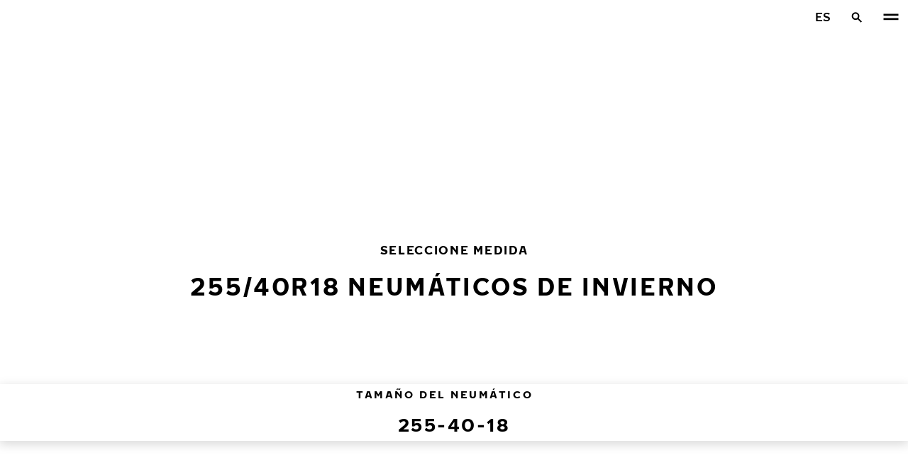

--- FILE ---
content_type: text/html; charset=utf-8
request_url: https://www.nokiantyres.es/neumaticos/por-tamano-de-neumatico/neumaticos-de-invierno/255-40-18/
body_size: 21266
content:
<!DOCTYPE html>
<html stage-lang="es" lang="es" xmlns:og="http://ogp.me/ns#">
  <head>
    <meta charset="utf-8">
    <meta name="viewport" content="width=device-width, initial-scale=1.0">
    <meta name="pageid" content="SfY1Ww-WTQWoNBBNl2GVvg"> 
    <meta name="generator" content="Crasman Stage">
    
    <title>255/40R18 Neumáticos de invierno / Nokian Tyres</title>
    
    <meta name="description" content="Nokian 255/40R18 neumáticos de invierno ahora con el práctico selector de neumáticos de Nokian Tyres. Ganadores de múltiples pruebas de neumáticos.">
    <meta name="keywords" content="">

    
    
    
    <link rel="stylesheet" href="https://www.nokiantyres.es/static/studio/pub/system/nokiantyres/master/css/master.css?r=1768434075513" />
    
    
    
    
    
    
    
    <link rel="canonical" href="https://www.nokiantyres.es/neumaticos/por-tamano-de-neumatico/neumaticos-de-invierno/255-40-18/" />
    
    <meta name="application-name" content="Nokian Tyres"/>
<meta name="msapplication-TileColor" content="#FFFFFF" />
<link rel="manifest" href="https://nokiantyres.studio.crasman.cloud/pub/web/img/favicon/site.webmanifest?fv=956b&r=1768434075513">
<link rel="apple-touch-icon-precomposed" sizes="57x57" href="https://nokiantyres.studio.crasman.cloud/pub/web/img/favicon/apple-touch-icon-57x57.png?fv=8850" />
<link rel="apple-touch-icon-precomposed" sizes="60x60" href="https://nokiantyres.studio.crasman.cloud/pub/web/img/favicon/apple-touch-icon-60x60.png?fv=c93a" />
<link rel="apple-touch-icon-precomposed" sizes="72x72" href="https://nokiantyres.studio.crasman.cloud/pub/web/img/favicon/apple-touch-icon-72x72.png?fv=8d2a" />
<link rel="apple-touch-icon-precomposed" sizes="76x76" href="https://nokiantyres.studio.crasman.cloud/pub/web/img/favicon/apple-touch-icon-76x76.png?fv=f5b0" />
<link rel="apple-touch-icon-precomposed" sizes="114x114" href="https://nokiantyres.studio.crasman.cloud/pub/web/img/favicon/apple-touch-icon-114x114.png?fv=405c" />
<link rel="apple-touch-icon-precomposed" sizes="120x120" href="https://nokiantyres.studio.crasman.cloud/pub/web/img/favicon/apple-touch-icon-120x120.png?fv=b751" />
<link rel="apple-touch-icon-precomposed" sizes="144x144" href="https://nokiantyres.studio.crasman.cloud/pub/web/img/favicon/apple-touch-icon-144x144.png?fv=a74d" />
<link rel="apple-touch-icon-precomposed" sizes="152x152" href="https://nokiantyres.studio.crasman.cloud/pub/web/img/favicon/apple-touch-icon-152x152.png?fv=31fe" />
<link rel="icon" type="image/png" href="https://nokiantyres.studio.crasman.cloud/pub/web/img/favicon/favicon-16x16.png?fv=dc48" sizes="16x16" />
<link rel="icon" type="image/png" href="https://nokiantyres.studio.crasman.cloud/pub/web/img/favicon/favicon-32x32.png?fv=71a9" sizes="32x32" />
<link rel="icon" type="image/png" href="https://nokiantyres.studio.crasman.cloud/pub/web/img/favicon/favicon-96x96.png?fv=db17" sizes="96x96" />
<link rel="icon" type="image/png" href="https://nokiantyres.studio.crasman.cloud/pub/web/img/favicon/favicon-128.png?fv=7728" sizes="128x128" />
<link rel="icon" type="image/png" href="https://nokiantyres.studio.crasman.cloud/pub/web/img/favicon/favicon-196x196.png?fv=0f51" sizes="196x196" />
<link rel="icon" type="image/png" href="https://nokiantyres.studio.crasman.cloud/pub/web/img/favicon/favicon.ico?fv=da81" sizes="0x0" />
<meta name="msapplication-square70x70logo" content="https://nokiantyres.studio.crasman.cloud/pub/web/img/favicon/mstile-70x70.png?fv=7728" />
<meta name="msapplication-TileImage" content="https://nokiantyres.studio.crasman.cloud/pub/web/img/favicon/mstile-144x144.png?fv=a74d" />
<meta name="msapplication-square150x150logo" content="https://nokiantyres.studio.crasman.cloud/pub/web/img/favicon/mstile-150x150.png?fv=d8ed" />
<meta name="msapplication-wide310x150logo" content="https://nokiantyres.studio.crasman.cloud/pub/web/img/favicon/mstile-310x150.png?fv=9502" />
<meta name="msapplication-square310x310logo" content="https://nokiantyres.studio.crasman.cloud/pub/web/img/favicon/mstile-310x310.png?fv=75e4" />
    
      <link rel="preconnect" href="//nokiantyres.studio.crasman.cloud">
      <link rel="preconnect" href="//policy.app.cookieinformation.com">
      
      <link rel="dns-prefetch" href="//nokiantyres.studio.crasman.cloud">
      <link rel="dns-prefetch" href="//policy.app.cookieinformation.com">
      <link rel="dns-prefetch" href="//connect.facebook.net">
      <link rel="dns-prefetch" href="//www.facebook.com">
      <link rel="dns-prefetch" href="//fonts.googleapis.com">
      <link rel="dns-prefetch" href="//www.googletagmanager.com">
      <link rel="dns-prefetch" href="//www.googleadservices.com">
      <link rel="dns-prefetch" href="//www.google-analytics.com">
      <link rel="dns-prefetch" href="//googleads.g.doubleclick.net">
      <link rel="dns-prefetch" href="//track.adform.net">
      
    <meta property="og:title" content="255/40R18 Neumáticos de invierno / Nokian Tyres" />
    <meta property="og:type" content="website" />
    <meta property="og:url" content="https://www.nokiantyres.es/neumaticos/por-tamano-de-neumatico/neumaticos-de-invierno/255-40-18/" />
    <meta property="og:image" content="https://nokiantyres.studio.crasman.cloud/pub/web/images/hero_images/2018/OG_images/og_image_EN_logo_2022.jpg" />
    <meta property="og:site_name" content="Nokian Tyres" />
    <meta property="og:description" content="Nokian 255/40R18 neumáticos de invierno ahora con el práctico selector de neumáticos de Nokian Tyres. Ganadores de múltiples pruebas de neumáticos." />
    <meta property="og:locale" content="es" />
    <meta property="og:updated_time" content="1768881833881" />
    
    <meta itemprop="name" content="255/40R18 Neumáticos de invierno / Nokian Tyres">
    <meta itemprop="description" content="Nokian 255/40R18 neumáticos de invierno ahora con el práctico selector de neumáticos de Nokian Tyres. Ganadores de múltiples pruebas de neumáticos.">
    <meta itemprop="image" content="https://nokiantyres.studio.crasman.cloud/pub/web/images/hero_images/2018/OG_images/og_image_EN_logo_2022.jpg">
    <link rel="alternate" hreflang="bg-BG" href="https://www.nokiantyres.bg/gumi/po-razmer-na-gumite/zimni-gumi/255-40-18/" />
<link rel="alternate" hreflang="cs-CZ" href="https://www.nokiantyres.cz/pneumatiky/podle-rozmeru-pneumatiky/zimni-pneumatiky/255-40-18/" />
<link rel="alternate" hreflang="da-DK" href="https://www.nokiantyres.dk/daek-old/efter-daekstorrelse/vinterdaek/255-40-18/" />
<link rel="alternate" hreflang="de-DE" href="https://www.nokiantyres.de/reifen/nach-reifengroesse/winterreifen/255-40-18/" />
<link rel="alternate" hreflang="de-AT" href="https://www.nokiantyres.at/reifen/nach-reifengroesse/winterreifen/255-40-18/" />
<link rel="alternate" hreflang="de-CH" href="https://www.nokiantyres.ch/reifen/nach-reifengroesse/winterreifen/255-40-18/" />
<link rel="alternate" hreflang="en" href="https://www.nokiantyres.com/tyres/by-tire-size/winter-tires/255-40-18/" />
<link rel="alternate" hreflang="x-default" href="https://www.nokiantyres.com/tyres/by-tire-size/winter-tires/255-40-18/" />
<link rel="alternate" hreflang="en-US" href="https://na.nokiantyres.com/tires/by-tire-size/snow-winter-tires/255-40-18/" />
<link rel="alternate" hreflang="es-ES" href="https://www.nokiantyres.es/neumaticos/por-tamano-de-neumatico/neumaticos-de-invierno/255-40-18/" />
<link rel="alternate" hreflang="fi-FI" href="https://www.nokianrenkaat.fi/renkaat/koon-mukaan/talvirenkaat/255-40-18/" />
<link rel="alternate" hreflang="fr-FR" href="https://www.nokiantyres.fr/pneus/par-taille-de-pneu/pneus-hiver/255-40-18/" />
<link rel="alternate" hreflang="fr-CA" href="https://fr.nokiantyres.ca/pneus/par-taille-de-pneu/pneus-hiver/255-40-18/" />
<link rel="alternate" hreflang="hu-HU" href="https://www.nokiantyres.hu/gumik/gumiabroncs-meret-szerint/teli-gumiabroncsok/255-40-18/" />
<link rel="alternate" hreflang="it-IT" href="https://www.nokiantyres.it/pneumatici/per-dimensione-del-pneumatico/pneumatici-invernali/255-40-18/" />
<link rel="alternate" hreflang="ja-JP" href="https://www.nokiantyres.jp/taiyawo-tansu/taiyasaizu-bie/u-intataiya/255-40-18/" />
<link rel="alternate" hreflang="nl-NL" href="https://www.nokiantyres.nl/banden/op-bandenmaat/winterbanden/255-40-18/" />
<link rel="alternate" hreflang="nn-NO" href="https://www.nokiantyres.no/dekk/etter-dekkstorrelse/vinterdekk/255-40-18/" />
<link rel="alternate" hreflang="pl-PL" href="https://www.nokiantyres.pl/opony/wedlug-rozmiaru-opony/opony-zimowe/255-40-18/" />
<link rel="alternate" hreflang="sv-SE" href="https://www.nokiantyres.se/dack/efter-dackstorlek/vinterdack/255-40-18/" />
<link rel="alternate" hreflang="uk-UA" href="https://www.nokiantyres.ua/shyny/za-rozmirom-shini/zimovi-sini/255-40-18/" />
<meta name="addsearch-custom-field" data-type="keyword" content="site=nt">
<meta name="addsearch-custom-field" data-type="keyword" content="category=productsBySize">
<meta name="addsearch-custom-field" data-type="keyword" content="season=winter">
      <!-- The initial config of Consent Mode -->
      <script type="text/javascript">
        window.dataLayer = window.dataLayer || [];
        function gtag() {
          dataLayer.push(arguments);
        }

        gtag('consent', 'default', {
          ad_storage: 'denied',
          analytics_storage: 'denied',
          ad_user_data: 'denied',
          ad_personalization: 'denied',
          wait_for_update: 1500,
        });

        gtag('set', 'ads_data_redaction', true);
      </script>
    
   <meta name="google-site-verification" content="gSSHeyyC7hvqrTzZGUXk3xJDGYJS2YXC_h3jz_rrFnE" />
   
    <script type="text/javascript">
    var ntGoogleMapsConfig = {"lang":"es","key":"AIzaSyBpBQXffnae1kF2Jl0_3q7np1jxjv5Rw9c"};
    </script>
    
    
  </head>
  <body class="site-nt template-default" data-page-id="SfY1Ww-WTQWoNBBNl2GVvg" data-site="nt" data-country="ES">
    
  <!-- cookie consent, load when at end. -->
  <script id="CookieConsent" src="https://policy.app.cookieinformation.com/uc.js" data-culture="ES" data-gcm-version="2.0" type="text/javascript"></script> 
 
      <noscript><iframe src="//www.googletagmanager.com/ns.html?id=GTM-NVPQZM8"
      height="0" width="0" style="display:none;visibility:hidden"></iframe></noscript>
      <script>(function(w,d,s,l,i){w[l]=w[l]||[];w[l].push({'gtm.start':
      new Date().getTime(),event:'gtm.js'});var f=d.getElementsByTagName(s)[0],
      j=d.createElement(s),dl=l!='dataLayer'?'&l='+l:'';j.async=true;j.src=
      '//www.googletagmanager.com/gtm.js?id='+i+dl;f.parentNode.insertBefore(j,f);
      })(window,document,'script','dataLayer','GTM-NVPQZM8');</script>
      
<header class="header" data-addsearch="exclude" data-nav-header>  
  <a href="#main" class="header__skiplink visually-hidden-focusable">Ir al contenido principal</a>
  
  <nav class="navigation" data-main-navigation  aria-label="Navegación principal">
    <div class="navigation__wrapper">
      <div class="site-container site-container--padded">
        <div class="navigation__content">

          <a class="navigation__logo" href="/">
            <span class="visually-hidden">Inicio</span>
            
          </a>

          
            <ul class="navigation__list">
              
                <li class="navigation__item">
                  
                    <button class="navigation__trigger selected" data-nav-action-trigger aria-controls="nd-SfY1Ww-WTQWoNBBNl2GVvg" aria-expanded="false">Neumáticos <span class="icon icon--chevron-down " aria-hidden="true"></span></button>
                    <div class="navigation__dropdown bg--light" id="nd-SfY1Ww-WTQWoNBBNl2GVvg">
                      <div class="site-container site-container--padded">
                        <div class="navigation__dropdown__content">
                          <div class="navigation__dropdown__self-link">
                            
    <a class="navigation__self-link a--bg" href="/neumaticos/" >
      <p class="h5">Neumáticos</p>
      <p class="navigation__self-link__description"> Just choose a tyre that suits your specific requirements!</p>
      <span class="icon icon--arrow-right " aria-hidden="true"></span>
    </a>
  
                          </div>
                          
                          <div class="navigation__dropdown__pages">
                            
          <div class="navigation__menu__column">
            
      <ul class="navigation__menu__list navigation__menu__list--level-1">
        
              <li class="navigation__menu__item selected ">
                <div class="navigation__menu__page">
                  <a class="navigation__menu__page-link " href="/neumaticos/turismos/" >Turismos</a>
                  <button class="navigation__menu__trigger" data-nav-desktop-menu-trigger aria-controls="m-uoaugLuTTRqq0CkFjSTHpQ" aria-expanded="false" aria-label="Abrir subnavegación" data-label-closed="Abrir subnavegación" data-label-open="Cerrar subnavegación"> <span class="icon icon--chevron-down " aria-hidden="true"></span></button>
                </div>
                
                    <div class="navigation__menu__page-content" id="m-uoaugLuTTRqq0CkFjSTHpQ">
                      
                      
      <ul class="navigation__menu__list navigation__menu__list--level-2">
        
              <li class="navigation__menu__item selected current">
                <div class="navigation__menu__page">
                  <a class="navigation__menu__page-link " href="/neumaticos/turismos/neumaticos-de-invierno/" data-size-url="/neumaticos/por-tamano-de-neumatico/neumaticos-de-invierno/_r_/">Neumáticos de invierno</a>
                  <button class="navigation__menu__trigger" data-nav-desktop-menu-trigger aria-controls="m-2jfmzUsrQTODfGILR-hMVQ" aria-expanded="false" aria-label="Abrir subnavegación" data-label-closed="Abrir subnavegación" data-label-open="Cerrar subnavegación"> <span class="icon icon--chevron-down " aria-hidden="true"></span></button>
                </div>
                
                    <div class="navigation__menu__page-content" id="m-2jfmzUsrQTODfGILR-hMVQ">
                      
                      
      <ul class="navigation__menu__list navigation__menu__list--level-3">
        
              <li class="navigation__menu__item  ">
                <div class="navigation__menu__page">
                  <a class="navigation__menu__page-link " href="/neumaticos/turismos/neumaticos-sin-clavos/" data-size-url="/neumaticos/por-tamano-de-neumatico/neumaticos-sin-clavos/_r_/">Neumáticos sin clavos</a>
                  
                </div>
                
              </li>
            
      </ul>
    
                      
                    </div>
                  
              </li>
            
              <li class="navigation__menu__item  ">
                <div class="navigation__menu__page">
                  <a class="navigation__menu__page-link " href="/neumaticos/turismos/neumaticos-de-verano/" data-size-url="/neumaticos/por-tamano-de-neumatico/neumaticos-de-verano/_r_/">Neumáticos de verano</a>
                  
                </div>
                
              </li>
            
              <li class="navigation__menu__item  ">
                <div class="navigation__menu__page">
                  <a class="navigation__menu__page-link " href="/neumaticos/turismos/neumaticos-cuatro-estaciones/" data-size-url="/neumaticos/por-tamano-de-neumatico/neumaticos-cuatro-estaciones/_r_/">Neumáticos cuatro estaciones</a>
                  
                </div>
                
              </li>
            
      </ul>
    
                      
                    </div>
                  
              </li>
            
              <li class="navigation__menu__item selected ">
                <div class="navigation__menu__page">
                  <a class="navigation__menu__page-link " href="/neumaticos/suv-4x4-tyres/" >SUV / 4x4</a>
                  <button class="navigation__menu__trigger" data-nav-desktop-menu-trigger aria-controls="m-vb14URTtQy23q1QRTKKIYg" aria-expanded="false" aria-label="Abrir subnavegación" data-label-closed="Abrir subnavegación" data-label-open="Cerrar subnavegación"> <span class="icon icon--chevron-down " aria-hidden="true"></span></button>
                </div>
                
                    <div class="navigation__menu__page-content" id="m-vb14URTtQy23q1QRTKKIYg">
                      
                      
      <ul class="navigation__menu__list navigation__menu__list--level-2">
        
              <li class="navigation__menu__item selected current">
                <div class="navigation__menu__page">
                  <a class="navigation__menu__page-link " href="/neumaticos/suv-4x4-tyres/neumaticos-de-invierno/" data-size-url="/neumaticos/por-tamano-de-neumatico/neumaticos-de-invierno/_r_/">Neumáticos de invierno</a>
                  <button class="navigation__menu__trigger" data-nav-desktop-menu-trigger aria-controls="m-aWa-GUimR0S1qpnChWEObQ" aria-expanded="false" aria-label="Abrir subnavegación" data-label-closed="Abrir subnavegación" data-label-open="Cerrar subnavegación"> <span class="icon icon--chevron-down " aria-hidden="true"></span></button>
                </div>
                
                    <div class="navigation__menu__page-content" id="m-aWa-GUimR0S1qpnChWEObQ">
                      
                      
      <ul class="navigation__menu__list navigation__menu__list--level-3">
        
              <li class="navigation__menu__item  ">
                <div class="navigation__menu__page">
                  <a class="navigation__menu__page-link " href="/neumaticos/suv-4x4-tyres/neumaticos-sin-clavos/" data-size-url="/neumaticos/por-tamano-de-neumatico/neumaticos-sin-clavos/_r_/">Neumáticos sin clavos</a>
                  
                </div>
                
              </li>
            
      </ul>
    
                      
                    </div>
                  
              </li>
            
              <li class="navigation__menu__item  ">
                <div class="navigation__menu__page">
                  <a class="navigation__menu__page-link " href="/neumaticos/suv-4x4-tyres/neumaticos-de-verano/" data-size-url="/neumaticos/por-tamano-de-neumatico/neumaticos-de-verano/_r_/">Neumáticos de verano</a>
                  
                </div>
                
              </li>
            
              <li class="navigation__menu__item  ">
                <div class="navigation__menu__page">
                  <a class="navigation__menu__page-link " href="/neumaticos/suv-4x4-tyres/neumaticos-cuatro-estaciones/" data-size-url="/neumaticos/por-tamano-de-neumatico/neumaticos-cuatro-estaciones/_r_/">Neumáticos cuatro estaciones</a>
                  
                </div>
                
              </li>
            
      </ul>
    
                      
                    </div>
                  
              </li>
            
              <li class="navigation__menu__item selected ">
                <div class="navigation__menu__page">
                  <a class="navigation__menu__page-link " href="/neumaticos/furgonetas/" >Furgonetas</a>
                  <button class="navigation__menu__trigger" data-nav-desktop-menu-trigger aria-controls="m-7w5XAYxpTsetjV6YTEw5HQ" aria-expanded="false" aria-label="Abrir subnavegación" data-label-closed="Abrir subnavegación" data-label-open="Cerrar subnavegación"> <span class="icon icon--chevron-down " aria-hidden="true"></span></button>
                </div>
                
                    <div class="navigation__menu__page-content" id="m-7w5XAYxpTsetjV6YTEw5HQ">
                      
                      
      <ul class="navigation__menu__list navigation__menu__list--level-2">
        
              <li class="navigation__menu__item selected current">
                <div class="navigation__menu__page">
                  <a class="navigation__menu__page-link " href="/neumaticos/furgonetas/neumaticos-de-invierno/" data-size-url="/neumaticos/por-tamano-de-neumatico/neumaticos-de-invierno/_r_/">Neumáticos de invierno</a>
                  <button class="navigation__menu__trigger" data-nav-desktop-menu-trigger aria-controls="m-ZuPNrppSQqK2Z7lErGQ3gg" aria-expanded="false" aria-label="Abrir subnavegación" data-label-closed="Abrir subnavegación" data-label-open="Cerrar subnavegación"> <span class="icon icon--chevron-down " aria-hidden="true"></span></button>
                </div>
                
                    <div class="navigation__menu__page-content" id="m-ZuPNrppSQqK2Z7lErGQ3gg">
                      
                      
      <ul class="navigation__menu__list navigation__menu__list--level-3">
        
              <li class="navigation__menu__item  ">
                <div class="navigation__menu__page">
                  <a class="navigation__menu__page-link " href="/neumaticos/furgonetas/neumaticos-sin-clavos/" data-size-url="/neumaticos/por-tamano-de-neumatico/neumaticos-sin-clavos/_r_/">Neumáticos sin clavos</a>
                  
                </div>
                
              </li>
            
      </ul>
    
                      
                    </div>
                  
              </li>
            
              <li class="navigation__menu__item  ">
                <div class="navigation__menu__page">
                  <a class="navigation__menu__page-link " href="/neumaticos/furgonetas/neumaticos-de-verano/" data-size-url="/neumaticos/por-tamano-de-neumatico/neumaticos-de-verano/_r_/">Neumáticos de verano</a>
                  
                </div>
                
              </li>
            
              <li class="navigation__menu__item  ">
                <div class="navigation__menu__page">
                  <a class="navigation__menu__page-link " href="/neumaticos/furgonetas/neumaticos-cuatro-estaciones/" data-size-url="/neumaticos/por-tamano-de-neumatico/neumaticos-cuatro-estaciones/_r_/">Neumáticos cuatro estaciones</a>
                  
                </div>
                
              </li>
            
      </ul>
    
                      
                    </div>
                  
              </li>
            
      </ul>
    
          </div>
        
                          </div>
                            
                          <div class="navigation__dropdown__featured">
                            
                          </div>

                          
      <div class="navigation__quicklinks">
        <span class="label text--secondary">Explorar Nokian Tyres</span>
        <a class="a--external" href="https://company.nokiantyres.com" target="_blank">Company</a> <a class="a--external" href="https://www.nokiantyres.es/heavy/" target="_blank">Nokian Heavy Tyres</a> <a class="a--external" href="https://company.nokiantyres.com/careers/" target="_blank">Careers</a> <a class="a--external" href="https://dealerservices.nokiantyres.com" target="_blank">Dealer Services login</a> <a class="a--external" href="https://company.nokiantyres.com/about-us/innovation/testing/spain-test-center/" target="_blank">Spain Test Center</a>
      </div>
    
                        </div>
                      </div>
                    </div>
                    
                </li>
                
                <li class="navigation__item">
                  
                    <button class="navigation__trigger " data-nav-action-trigger aria-controls="nd-aGJnwgSASwmxUB6cxfZ0JQ" aria-expanded="false">Innovación <span class="icon icon--chevron-down " aria-hidden="true"></span></button>
                    <div class="navigation__dropdown bg--light" id="nd-aGJnwgSASwmxUB6cxfZ0JQ">
                      <div class="site-container site-container--padded">
                        <div class="navigation__dropdown__content">
                          <div class="navigation__dropdown__self-link">
                            
    <a class="navigation__self-link a--bg" href="/innovacion/" >
      <p class="h5">Innovación</p>
      
      <span class="icon icon--arrow-right " aria-hidden="true"></span>
    </a>
  
                          </div>
                          
                          <div class="navigation__dropdown__pages">
                            
          <div class="navigation__menu__column">
            
      <ul class="navigation__menu__list navigation__menu__list--level-1">
        
              <li class="navigation__menu__item  ">
                <div class="navigation__menu__page">
                  <a class="navigation__menu__page-link " href="/innovacion/exito-de-las-pruebas/" >Éxito de las pruebas</a>
                  <button class="navigation__menu__trigger" data-nav-desktop-menu-trigger aria-controls="m-W8KaEeWdQRK0rR2sb13XFg" aria-expanded="false" aria-label="Abrir subnavegación" data-label-closed="Abrir subnavegación" data-label-open="Cerrar subnavegación"> <span class="icon icon--chevron-down " aria-hidden="true"></span></button>
                </div>
                
                    <div class="navigation__menu__page-content" id="m-W8KaEeWdQRK0rR2sb13XFg">
                      
                      
      <ul class="navigation__menu__list navigation__menu__list--level-2">
        
              <li class="navigation__menu__item  ">
                <div class="navigation__menu__page">
                  <a class="navigation__menu__page-link " href="/innovacion/exito-de-las-pruebas/" >Resultados de tests independientes</a>
                  
                </div>
                
              </li>
            
      </ul>
    
                      
                    </div>
                  
              </li>
            
      </ul>
    
          </div>
        
                          </div>
                            
                          <div class="navigation__dropdown__featured">
                            
                          </div>

                          
      <div class="navigation__quicklinks">
        <span class="label text--secondary">Explorar Nokian Tyres</span>
        <a class="a--external" href="https://company.nokiantyres.com" target="_blank">Company</a> <a class="a--external" href="https://www.nokiantyres.es/heavy/" target="_blank">Nokian Heavy Tyres</a> <a class="a--external" href="https://company.nokiantyres.com/careers/" target="_blank">Careers</a> <a class="a--external" href="https://dealerservices.nokiantyres.com" target="_blank">Dealer Services login</a> <a class="a--external" href="https://company.nokiantyres.com/about-us/innovation/testing/spain-test-center/" target="_blank">Spain Test Center</a>
      </div>
    
                        </div>
                      </div>
                    </div>
                    
                </li>
                
                <li class="navigation__item">
                  
                    <button class="navigation__trigger " data-nav-action-trigger aria-controls="nd-GF38gSmOQpWBtOdGWkBGkg" aria-expanded="false">Promesas para el consumidor <span class="icon icon--chevron-down " aria-hidden="true"></span></button>
                    <div class="navigation__dropdown bg--light" id="nd-GF38gSmOQpWBtOdGWkBGkg">
                      <div class="site-container site-container--padded">
                        <div class="navigation__dropdown__content">
                          <div class="navigation__dropdown__self-link">
                            
    <a class="navigation__self-link a--bg" href="/promesas-para-el-consumidor/" >
      <p class="h5">Promesas para el consumidor</p>
      <p class="navigation__self-link__description">Enamórese del rendimiento superior de los neumáticos Nokian Tyres en 14 días o cámbielos por otro juego de forma gratuita. ¡Además de la compra sin riesgo, los nuevos modelos para SUV con tecnología de aramida ofrecen una garantía en caso de pinchazo accidental!</p>
      <span class="icon icon--arrow-right " aria-hidden="true"></span>
    </a>
  
                          </div>
                          
                          <div class="navigation__dropdown__pages">
                            
          <div class="navigation__menu__column">
            
      <ul class="navigation__menu__list navigation__menu__list--level-1">
        
              <li class="navigation__menu__item  ">
                <div class="navigation__menu__page">
                  <a class="navigation__menu__page-link " href="/promesas-para-el-consumidor/garantia-de-neumaticos-de-nokian-tyres/" >Garantia de neumaticos de Nokian Tyres</a>
                  
                </div>
                
              </li>
            
              <li class="navigation__menu__item  ">
                <div class="navigation__menu__page">
                  <a class="navigation__menu__page-link " href="/promesas-para-el-consumidor/promesa-de-satisfaccion-nokian-tyres/" >Promesa de Satisfacción Nokian Tyres</a>
                  
                </div>
                
              </li>
            
              <li class="navigation__menu__item  ">
                <div class="navigation__menu__page">
                  <a class="navigation__menu__page-link " href="/declaraciones-de-privacidad-y-terminos-de-servicio/" >Términos de los servicios</a>
                  
                </div>
                
              </li>
            
      </ul>
    
          </div>
        
                          </div>
                            
                          <div class="navigation__dropdown__featured">
                            
                          </div>

                          
      <div class="navigation__quicklinks">
        <span class="label text--secondary">Explorar Nokian Tyres</span>
        <a class="a--external" href="https://company.nokiantyres.com" target="_blank">Company</a> <a class="a--external" href="https://www.nokiantyres.es/heavy/" target="_blank">Nokian Heavy Tyres</a> <a class="a--external" href="https://company.nokiantyres.com/careers/" target="_blank">Careers</a> <a class="a--external" href="https://dealerservices.nokiantyres.com" target="_blank">Dealer Services login</a> <a class="a--external" href="https://company.nokiantyres.com/about-us/innovation/testing/spain-test-center/" target="_blank">Spain Test Center</a>
      </div>
    
                        </div>
                      </div>
                    </div>
                    
                </li>
                
                <li class="navigation__item">
                  
                    <button class="navigation__trigger " data-nav-action-trigger aria-controls="nd-uaBDqAW6SVCK41frQq7puw" aria-expanded="false">Sobre nosotros <span class="icon icon--chevron-down " aria-hidden="true"></span></button>
                    <div class="navigation__dropdown bg--light" id="nd-uaBDqAW6SVCK41frQq7puw">
                      <div class="site-container site-container--padded">
                        <div class="navigation__dropdown__content">
                          <div class="navigation__dropdown__self-link">
                            
    <a class="navigation__self-link a--bg" href="/sobre-nosotros/" >
      <p class="h5">Sobre nosotros</p>
      
      <span class="icon icon--arrow-right " aria-hidden="true"></span>
    </a>
  
                          </div>
                          
                          <div class="navigation__dropdown__pages">
                            
          <div class="navigation__menu__column">
            
      <ul class="navigation__menu__list navigation__menu__list--level-1">
        
              <li class="navigation__menu__item  ">
                <div class="navigation__menu__page">
                  <a class="navigation__menu__page-link " href="/sobre-nosotros/por-que-elegir-nokian-tyres/" >Por qué elegir Nokian Tyres</a>
                  <button class="navigation__menu__trigger" data-nav-desktop-menu-trigger aria-controls="m-seT9_XL_SdGxbkw1v_8jig" aria-expanded="false" aria-label="Abrir subnavegación" data-label-closed="Abrir subnavegación" data-label-open="Cerrar subnavegación"> <span class="icon icon--chevron-down " aria-hidden="true"></span></button>
                </div>
                
                    <div class="navigation__menu__page-content" id="m-seT9_XL_SdGxbkw1v_8jig">
                      
                      
      <ul class="navigation__menu__list navigation__menu__list--level-2">
        
              <li class="navigation__menu__item  ">
                <div class="navigation__menu__page">
                  <a class="navigation__menu__page-link " href="/sobre-nosotros/por-que-elegir-nokian-tyres/pruebas-de-neumaticos/" >Pruebas de neumáticos</a>
                  
                </div>
                
              </li>
            
              <li class="navigation__menu__item  ">
                <div class="navigation__menu__page">
                  <a class="navigation__menu__page-link " href="/sobre-nosotros/por-que-elegir-nokian-tyres/innovaciones-en-neumaticos/" >Innovaciones en neumáticos</a>
                  
                </div>
                
              </li>
            
      </ul>
    
                      
                    </div>
                  
              </li>
            
              <li class="navigation__menu__item  ">
                <div class="navigation__menu__page">
                  <a class="navigation__menu__page-link " href="/sobre-nosotros/para-los-medios-de-comunicacion/" >Para los medios de comunicación</a>
                  
                </div>
                
              </li>
            
              <li class="navigation__menu__item  ">
                <div class="navigation__menu__page">
                  <a class="navigation__menu__page-link " href="/sobre-nosotros/publicaciones/" >Publicaciones</a>
                  
                </div>
                
              </li>
            
      </ul>
    
          </div>
        
                          </div>
                            
                          <div class="navigation__dropdown__featured">
                            
                          </div>

                          
      <div class="navigation__quicklinks">
        <span class="label text--secondary">Explorar Nokian Tyres</span>
        <a class="a--external" href="https://company.nokiantyres.com" target="_blank">Company</a> <a class="a--external" href="https://www.nokiantyres.es/heavy/" target="_blank">Nokian Heavy Tyres</a> <a class="a--external" href="https://company.nokiantyres.com/careers/" target="_blank">Careers</a> <a class="a--external" href="https://dealerservices.nokiantyres.com" target="_blank">Dealer Services login</a> <a class="a--external" href="https://company.nokiantyres.com/about-us/innovation/testing/spain-test-center/" target="_blank">Spain Test Center</a>
      </div>
    
                        </div>
                      </div>
                    </div>
                    
                </li>
                
                <li class="navigation__item">
                  
                    <button class="navigation__trigger " data-nav-action-trigger aria-controls="nd-tTpCwBGUSMCu9rF8G_d--g" aria-expanded="false">Dónde comprar <span class="icon icon--chevron-down " aria-hidden="true"></span></button>
                    <div class="navigation__dropdown bg--light" id="nd-tTpCwBGUSMCu9rF8G_d--g">
                      <div class="site-container site-container--padded">
                        <div class="navigation__dropdown__content">
                          <div class="navigation__dropdown__self-link">
                            
    <a class="navigation__self-link a--bg" href="/donde-comprar/localizador/" >
      <p class="h5">Dónde comprar</p>
      <p class="navigation__self-link__description">Localice su distribuidor Nokian Tyres más cercano con nuestra sencilla herramienta de localización. Descubra neumáticos de primera calidad para turismos, SUV, furgonetas y vehículos eléctricos y garantice la seguridad y el rendimiento en todas las condiciones meteorológicas con Nokian Tyres</p>
      <span class="icon icon--arrow-right " aria-hidden="true"></span>
    </a>
  
                          </div>
                          
                          <div class="navigation__dropdown__pages">
                            
          <div class="navigation__menu__column">
            
      <ul class="navigation__menu__list navigation__menu__list--level-1">
        
              <li class="navigation__menu__item  ">
                <div class="navigation__menu__page">
                  <a class="navigation__menu__page-link " href="/donde-comprar/localizador/" >Encontrar el distribuidor más cercano</a>
                  
                </div>
                
              </li>
            
      </ul>
    
          </div>
        
                          </div>
                            
                          <div class="navigation__dropdown__featured">
                            
                          </div>

                          
      <div class="navigation__quicklinks">
        <span class="label text--secondary">Explorar Nokian Tyres</span>
        <a class="a--external" href="https://company.nokiantyres.com" target="_blank">Company</a> <a class="a--external" href="https://www.nokiantyres.es/heavy/" target="_blank">Nokian Heavy Tyres</a> <a class="a--external" href="https://company.nokiantyres.com/careers/" target="_blank">Careers</a> <a class="a--external" href="https://dealerservices.nokiantyres.com" target="_blank">Dealer Services login</a> <a class="a--external" href="https://company.nokiantyres.com/about-us/innovation/testing/spain-test-center/" target="_blank">Spain Test Center</a>
      </div>
    
                        </div>
                      </div>
                    </div>
                    
                </li>
                
            </ul>
            

          <div class="navigation__actions">
            <button class="navigation__action navigation__action--language" aria-label="Seleccionar país" data-nav-action-trigger data-nav-action-focustrap aria-controls="nav-language" aria-expanded="false">ES</button>
            <button class="navigation__action navigation__action--search" aria-label="Buscar en" data-nav-action-trigger data-nav-action-focustrap aria-controls="nav-search" aria-expanded="false"><span class="icon icon--search " aria-hidden="true"></span><span class="icon icon--close " aria-hidden="true"></span></button>
            <button class="navigation__action navigation__action--menu" aria-label="Navegación principal" data-nav-action-trigger aria-controls="nav-mobile" aria-expanded="false"><span class="icon icon--menu " aria-hidden="true"></span><span class="icon icon--close " aria-hidden="true"></span></button>
          </div>
        </div>
      </div>

      <div class="navigation__language bg--light" id="nav-language">
        <div class="site-container site-container--padded">
          <div class="navigation__language__content">
            <ul>
              <li><h2 tabindex="-1" class="js-focusable navigation__language__select-text">Seleccionar país</h2></li>
              <li><a href="https://fr.nokiantyres.ca/pneus/par-taille-de-pneu/pneus-hiver/255-40-18/" class="" lang="fr-CA">Amérique Du Nord (FRANÇAIS)</a></li><li><a href="https://www.nokiantyres.cz/pneumatiky/podle-rozmeru-pneumatiky/zimni-pneumatiky/255-40-18/" class="" lang="cs-CZ">Česká republika</a></li><li><a href="https://www.nokiantyres.dk/daek-old/efter-daekstorrelse/vinterdaek/255-40-18/" class="" lang="da-DK">Danmark</a></li><li><a href="https://www.nokiantyres.de/reifen/nach-reifengroesse/winterreifen/255-40-18/" class="" lang="de">Deutschland</a></li><li><a href="https://www.nokiantyres.es/neumaticos/por-tamano-de-neumatico/neumaticos-de-invierno/255-40-18/" class="current" lang="es">España</a></li><li><a href="https://www.nokiantyres.fr/pneus/par-taille-de-pneu/pneus-hiver/255-40-18/" class="" lang="fr">France</a></li><li><a href="https://www.nokiantyres.com/tyres/by-tire-size/winter-tires/255-40-18/" class="" lang="en">Global (English)</a></li><li><a href="https://www.nokiantyres.it/pneumatici/per-dimensione-del-pneumatico/pneumatici-invernali/255-40-18/" class="" lang="it">Italia</a></li><li><a href="https://www.nokiantyres.hu/gumik/gumiabroncs-meret-szerint/teli-gumiabroncsok/255-40-18/" class="" lang="hu">Magyarország</a></li><li><a href="https://www.nokiantyres.nl/banden/op-bandenmaat/winterbanden/255-40-18/" class="" lang="nl-NL">Nederland</a></li><li><a href="https://www.nokiantyres.no/dekk/etter-dekkstorrelse/vinterdekk/255-40-18/" class="" lang="no">Norge</a></li><li><a href="https://na.nokiantyres.com/tires/by-tire-size/snow-winter-tires/255-40-18/" class="" lang="en-US">North America (English)</a></li><li><a href="https://www.nokiantyres.pl/opony/wedlug-rozmiaru-opony/opony-zimowe/255-40-18/" class="" lang="pl-PL">Polska</a></li><li><a href="https://www.nokiantyres.ro/" class="" lang="ro-RO">Romania</a></li><li><a href="https://www.nokiantyres.ch/reifen/nach-reifengroesse/winterreifen/255-40-18/" class="" lang="de-CH">Schweiz</a></li><li><a href="https://www.nokianrenkaat.fi/renkaat/koon-mukaan/talvirenkaat/255-40-18/" class="" lang="fi">Suomi</a></li><li><a href="https://www.nokiantyres.se/dack/efter-dackstorlek/vinterdack/255-40-18/" class="" lang="sv">Sverige</a></li><li><a href="https://www.nokiantyres.at/reifen/nach-reifengroesse/winterreifen/255-40-18/" class="" lang="de-AT">Österreich</a></li><li><a href="https://www.nokiantyres.bg/gumi/po-razmer-na-gumite/zimni-gumi/255-40-18/" class="" lang="bg-BG">България</a></li><li><a href="https://www.nokiantyres.ua/shyny/za-rozmirom-shini/zimovi-sini/255-40-18/" class="" lang="uk-UA">Україна</a></li><li><a href="https://www.nokiantyres.jp/taiyawo-tansu/taiyasaizu-bie/u-intataiya/255-40-18/" class="" lang="ja-JP">日本</a></li>
            </ul>
          </div>
        </div>
      </div>

      
        <div class="navigation__accordion" id="nav-mobile">
          <div class="site-container">
            <div class="navigation__accordion__content">
              
      <ul class="navigation__menu__list navigation__menu__list--level-0">
        
              <li class="navigation__menu__item selected current">
                <div class="navigation__menu__page">
                  
                  <button class="navigation__menu__trigger" data-nav-menu-trigger aria-controls="m-u1xbLbGkQDi3eKlhJXc5wQ" aria-expanded="false"  data-label-closed="Abrir subnavegación" data-label-open="Cerrar subnavegación">Neumáticos <span class="icon icon--chevron-down " aria-hidden="true"></span></button>
                </div>
                
                    <div class="navigation__menu__page-content" id="m-u1xbLbGkQDi3eKlhJXc5wQ">
                      <div class="navigation__menu__self-link">
    <a class="navigation__self-link a--bg" href="/neumaticos/" >
      <p class="h5">Neumáticos</p>
      <p class="navigation__self-link__description"> Just choose a tyre that suits your specific requirements!</p>
      <span class="icon icon--arrow-right " aria-hidden="true"></span>
    </a>
  </div>
                      
          <div class="navigation__menu__column">
            
      <ul class="navigation__menu__list navigation__menu__list--level-1">
        
              <li class="navigation__menu__item selected ">
                <div class="navigation__menu__page">
                  <a class="navigation__menu__page-link " href="/neumaticos/turismos/" >Turismos</a>
                  <button class="navigation__menu__trigger" data-nav-menu-trigger aria-controls="m-TW2t7khMQmugpvRPHL-e9g" aria-expanded="false" aria-label="Abrir subnavegación" data-label-closed="Abrir subnavegación" data-label-open="Cerrar subnavegación"> <span class="icon icon--chevron-down " aria-hidden="true"></span></button>
                </div>
                
                    <div class="navigation__menu__page-content" id="m-TW2t7khMQmugpvRPHL-e9g">
                      
                      
      <ul class="navigation__menu__list navigation__menu__list--level-2">
        
              <li class="navigation__menu__item selected current">
                <div class="navigation__menu__page">
                  <a class="navigation__menu__page-link " href="/neumaticos/turismos/neumaticos-de-invierno/" data-size-url="/neumaticos/por-tamano-de-neumatico/neumaticos-de-invierno/_r_/">Neumáticos de invierno</a>
                  <button class="navigation__menu__trigger" data-nav-menu-trigger aria-controls="m-FGUvWgmJSrqzPacOQVwDMQ" aria-expanded="false" aria-label="Abrir subnavegación" data-label-closed="Abrir subnavegación" data-label-open="Cerrar subnavegación"> <span class="icon icon--chevron-down " aria-hidden="true"></span></button>
                </div>
                
                    <div class="navigation__menu__page-content" id="m-FGUvWgmJSrqzPacOQVwDMQ">
                      
                      
      <ul class="navigation__menu__list navigation__menu__list--level-3">
        
              <li class="navigation__menu__item  ">
                <div class="navigation__menu__page">
                  <a class="navigation__menu__page-link " href="/neumaticos/turismos/neumaticos-sin-clavos/" data-size-url="/neumaticos/por-tamano-de-neumatico/neumaticos-sin-clavos/_r_/">Neumáticos sin clavos</a>
                  
                </div>
                
              </li>
            
      </ul>
    
                      
                    </div>
                  
              </li>
            
              <li class="navigation__menu__item  ">
                <div class="navigation__menu__page">
                  <a class="navigation__menu__page-link " href="/neumaticos/turismos/neumaticos-de-verano/" data-size-url="/neumaticos/por-tamano-de-neumatico/neumaticos-de-verano/_r_/">Neumáticos de verano</a>
                  
                </div>
                
              </li>
            
              <li class="navigation__menu__item  ">
                <div class="navigation__menu__page">
                  <a class="navigation__menu__page-link " href="/neumaticos/turismos/neumaticos-cuatro-estaciones/" data-size-url="/neumaticos/por-tamano-de-neumatico/neumaticos-cuatro-estaciones/_r_/">Neumáticos cuatro estaciones</a>
                  
                </div>
                
              </li>
            
      </ul>
    
                      
                    </div>
                  
              </li>
            
              <li class="navigation__menu__item selected ">
                <div class="navigation__menu__page">
                  <a class="navigation__menu__page-link " href="/neumaticos/suv-4x4-tyres/" >SUV / 4x4</a>
                  <button class="navigation__menu__trigger" data-nav-menu-trigger aria-controls="m-Zy6ow767S8-YggwjAD6DQg" aria-expanded="false" aria-label="Abrir subnavegación" data-label-closed="Abrir subnavegación" data-label-open="Cerrar subnavegación"> <span class="icon icon--chevron-down " aria-hidden="true"></span></button>
                </div>
                
                    <div class="navigation__menu__page-content" id="m-Zy6ow767S8-YggwjAD6DQg">
                      
                      
      <ul class="navigation__menu__list navigation__menu__list--level-2">
        
              <li class="navigation__menu__item selected current">
                <div class="navigation__menu__page">
                  <a class="navigation__menu__page-link " href="/neumaticos/suv-4x4-tyres/neumaticos-de-invierno/" data-size-url="/neumaticos/por-tamano-de-neumatico/neumaticos-de-invierno/_r_/">Neumáticos de invierno</a>
                  <button class="navigation__menu__trigger" data-nav-menu-trigger aria-controls="m-FZBFz_ORSwWCdMidoIECBA" aria-expanded="false" aria-label="Abrir subnavegación" data-label-closed="Abrir subnavegación" data-label-open="Cerrar subnavegación"> <span class="icon icon--chevron-down " aria-hidden="true"></span></button>
                </div>
                
                    <div class="navigation__menu__page-content" id="m-FZBFz_ORSwWCdMidoIECBA">
                      
                      
      <ul class="navigation__menu__list navigation__menu__list--level-3">
        
              <li class="navigation__menu__item  ">
                <div class="navigation__menu__page">
                  <a class="navigation__menu__page-link " href="/neumaticos/suv-4x4-tyres/neumaticos-sin-clavos/" data-size-url="/neumaticos/por-tamano-de-neumatico/neumaticos-sin-clavos/_r_/">Neumáticos sin clavos</a>
                  
                </div>
                
              </li>
            
      </ul>
    
                      
                    </div>
                  
              </li>
            
              <li class="navigation__menu__item  ">
                <div class="navigation__menu__page">
                  <a class="navigation__menu__page-link " href="/neumaticos/suv-4x4-tyres/neumaticos-de-verano/" data-size-url="/neumaticos/por-tamano-de-neumatico/neumaticos-de-verano/_r_/">Neumáticos de verano</a>
                  
                </div>
                
              </li>
            
              <li class="navigation__menu__item  ">
                <div class="navigation__menu__page">
                  <a class="navigation__menu__page-link " href="/neumaticos/suv-4x4-tyres/neumaticos-cuatro-estaciones/" data-size-url="/neumaticos/por-tamano-de-neumatico/neumaticos-cuatro-estaciones/_r_/">Neumáticos cuatro estaciones</a>
                  
                </div>
                
              </li>
            
      </ul>
    
                      
                    </div>
                  
              </li>
            
              <li class="navigation__menu__item selected ">
                <div class="navigation__menu__page">
                  <a class="navigation__menu__page-link " href="/neumaticos/furgonetas/" >Furgonetas</a>
                  <button class="navigation__menu__trigger" data-nav-menu-trigger aria-controls="m-BVgTwqHBT5O2jS3RjxRbjQ" aria-expanded="false" aria-label="Abrir subnavegación" data-label-closed="Abrir subnavegación" data-label-open="Cerrar subnavegación"> <span class="icon icon--chevron-down " aria-hidden="true"></span></button>
                </div>
                
                    <div class="navigation__menu__page-content" id="m-BVgTwqHBT5O2jS3RjxRbjQ">
                      
                      
      <ul class="navigation__menu__list navigation__menu__list--level-2">
        
              <li class="navigation__menu__item selected current">
                <div class="navigation__menu__page">
                  <a class="navigation__menu__page-link " href="/neumaticos/furgonetas/neumaticos-de-invierno/" data-size-url="/neumaticos/por-tamano-de-neumatico/neumaticos-de-invierno/_r_/">Neumáticos de invierno</a>
                  <button class="navigation__menu__trigger" data-nav-menu-trigger aria-controls="m-fTMtgMuASke2t37DEnQxwg" aria-expanded="false" aria-label="Abrir subnavegación" data-label-closed="Abrir subnavegación" data-label-open="Cerrar subnavegación"> <span class="icon icon--chevron-down " aria-hidden="true"></span></button>
                </div>
                
                    <div class="navigation__menu__page-content" id="m-fTMtgMuASke2t37DEnQxwg">
                      
                      
      <ul class="navigation__menu__list navigation__menu__list--level-3">
        
              <li class="navigation__menu__item  ">
                <div class="navigation__menu__page">
                  <a class="navigation__menu__page-link " href="/neumaticos/furgonetas/neumaticos-sin-clavos/" data-size-url="/neumaticos/por-tamano-de-neumatico/neumaticos-sin-clavos/_r_/">Neumáticos sin clavos</a>
                  
                </div>
                
              </li>
            
      </ul>
    
                      
                    </div>
                  
              </li>
            
              <li class="navigation__menu__item  ">
                <div class="navigation__menu__page">
                  <a class="navigation__menu__page-link " href="/neumaticos/furgonetas/neumaticos-de-verano/" data-size-url="/neumaticos/por-tamano-de-neumatico/neumaticos-de-verano/_r_/">Neumáticos de verano</a>
                  
                </div>
                
              </li>
            
              <li class="navigation__menu__item  ">
                <div class="navigation__menu__page">
                  <a class="navigation__menu__page-link " href="/neumaticos/furgonetas/neumaticos-cuatro-estaciones/" data-size-url="/neumaticos/por-tamano-de-neumatico/neumaticos-cuatro-estaciones/_r_/">Neumáticos cuatro estaciones</a>
                  
                </div>
                
              </li>
            
      </ul>
    
                      
                    </div>
                  
              </li>
            
      </ul>
    
          </div>
        
                      
                    </div>
                  
              </li>
            
              <li class="navigation__menu__item  ">
                <div class="navigation__menu__page">
                  
                  <button class="navigation__menu__trigger" data-nav-menu-trigger aria-controls="m-Ov_Xx306Rn6Q-EivBGeAVA" aria-expanded="false"  data-label-closed="Abrir subnavegación" data-label-open="Cerrar subnavegación">Innovación <span class="icon icon--chevron-down " aria-hidden="true"></span></button>
                </div>
                
                    <div class="navigation__menu__page-content" id="m-Ov_Xx306Rn6Q-EivBGeAVA">
                      <div class="navigation__menu__self-link">
    <a class="navigation__self-link a--bg" href="/innovacion/" >
      <p class="h5">Innovación</p>
      
      <span class="icon icon--arrow-right " aria-hidden="true"></span>
    </a>
  </div>
                      
          <div class="navigation__menu__column">
            
      <ul class="navigation__menu__list navigation__menu__list--level-1">
        
              <li class="navigation__menu__item  ">
                <div class="navigation__menu__page">
                  <a class="navigation__menu__page-link " href="/innovacion/exito-de-las-pruebas/" >Éxito de las pruebas</a>
                  <button class="navigation__menu__trigger" data-nav-menu-trigger aria-controls="m-vCmrXYFuTgmxAj8pC_KMzQ" aria-expanded="false" aria-label="Abrir subnavegación" data-label-closed="Abrir subnavegación" data-label-open="Cerrar subnavegación"> <span class="icon icon--chevron-down " aria-hidden="true"></span></button>
                </div>
                
                    <div class="navigation__menu__page-content" id="m-vCmrXYFuTgmxAj8pC_KMzQ">
                      
                      
      <ul class="navigation__menu__list navigation__menu__list--level-2">
        
              <li class="navigation__menu__item  ">
                <div class="navigation__menu__page">
                  <a class="navigation__menu__page-link " href="/innovacion/exito-de-las-pruebas/" >Resultados de tests independientes</a>
                  
                </div>
                
              </li>
            
      </ul>
    
                      
                    </div>
                  
              </li>
            
      </ul>
    
          </div>
        
                      
                    </div>
                  
              </li>
            
              <li class="navigation__menu__item  ">
                <div class="navigation__menu__page">
                  
                  <button class="navigation__menu__trigger" data-nav-menu-trigger aria-controls="m-Pn5zLKBcRfOHc-GgIGFFkw" aria-expanded="false"  data-label-closed="Abrir subnavegación" data-label-open="Cerrar subnavegación">Promesas para el consumidor <span class="icon icon--chevron-down " aria-hidden="true"></span></button>
                </div>
                
                    <div class="navigation__menu__page-content" id="m-Pn5zLKBcRfOHc-GgIGFFkw">
                      <div class="navigation__menu__self-link">
    <a class="navigation__self-link a--bg" href="/promesas-para-el-consumidor/" >
      <p class="h5">Promesas para el consumidor</p>
      <p class="navigation__self-link__description">Enamórese del rendimiento superior de los neumáticos Nokian Tyres en 14 días o cámbielos por otro juego de forma gratuita. ¡Además de la compra sin riesgo, los nuevos modelos para SUV con tecnología de aramida ofrecen una garantía en caso de pinchazo accidental!</p>
      <span class="icon icon--arrow-right " aria-hidden="true"></span>
    </a>
  </div>
                      
          <div class="navigation__menu__column">
            
      <ul class="navigation__menu__list navigation__menu__list--level-1">
        
              <li class="navigation__menu__item  ">
                <div class="navigation__menu__page">
                  <a class="navigation__menu__page-link " href="/promesas-para-el-consumidor/garantia-de-neumaticos-de-nokian-tyres/" >Garantia de neumaticos de Nokian Tyres</a>
                  
                </div>
                
              </li>
            
              <li class="navigation__menu__item  ">
                <div class="navigation__menu__page">
                  <a class="navigation__menu__page-link " href="/promesas-para-el-consumidor/promesa-de-satisfaccion-nokian-tyres/" >Promesa de Satisfacción Nokian Tyres</a>
                  
                </div>
                
              </li>
            
              <li class="navigation__menu__item  ">
                <div class="navigation__menu__page">
                  <a class="navigation__menu__page-link " href="/declaraciones-de-privacidad-y-terminos-de-servicio/" >Términos de los servicios</a>
                  
                </div>
                
              </li>
            
      </ul>
    
          </div>
        
                      
                    </div>
                  
              </li>
            
              <li class="navigation__menu__item  ">
                <div class="navigation__menu__page">
                  
                  <button class="navigation__menu__trigger" data-nav-menu-trigger aria-controls="m-ML9D_h2aQPWBw1LaLnC4aw" aria-expanded="false"  data-label-closed="Abrir subnavegación" data-label-open="Cerrar subnavegación">Sobre nosotros <span class="icon icon--chevron-down " aria-hidden="true"></span></button>
                </div>
                
                    <div class="navigation__menu__page-content" id="m-ML9D_h2aQPWBw1LaLnC4aw">
                      <div class="navigation__menu__self-link">
    <a class="navigation__self-link a--bg" href="/sobre-nosotros/" >
      <p class="h5">Sobre nosotros</p>
      
      <span class="icon icon--arrow-right " aria-hidden="true"></span>
    </a>
  </div>
                      
          <div class="navigation__menu__column">
            
      <ul class="navigation__menu__list navigation__menu__list--level-1">
        
              <li class="navigation__menu__item  ">
                <div class="navigation__menu__page">
                  <a class="navigation__menu__page-link " href="/sobre-nosotros/por-que-elegir-nokian-tyres/" >Por qué elegir Nokian Tyres</a>
                  <button class="navigation__menu__trigger" data-nav-menu-trigger aria-controls="m-XyL2jG2hTACXeAjXbH1Lrw" aria-expanded="false" aria-label="Abrir subnavegación" data-label-closed="Abrir subnavegación" data-label-open="Cerrar subnavegación"> <span class="icon icon--chevron-down " aria-hidden="true"></span></button>
                </div>
                
                    <div class="navigation__menu__page-content" id="m-XyL2jG2hTACXeAjXbH1Lrw">
                      
                      
      <ul class="navigation__menu__list navigation__menu__list--level-2">
        
              <li class="navigation__menu__item  ">
                <div class="navigation__menu__page">
                  <a class="navigation__menu__page-link " href="/sobre-nosotros/por-que-elegir-nokian-tyres/pruebas-de-neumaticos/" >Pruebas de neumáticos</a>
                  
                </div>
                
              </li>
            
              <li class="navigation__menu__item  ">
                <div class="navigation__menu__page">
                  <a class="navigation__menu__page-link " href="/sobre-nosotros/por-que-elegir-nokian-tyres/innovaciones-en-neumaticos/" >Innovaciones en neumáticos</a>
                  
                </div>
                
              </li>
            
      </ul>
    
                      
                    </div>
                  
              </li>
            
              <li class="navigation__menu__item  ">
                <div class="navigation__menu__page">
                  <a class="navigation__menu__page-link " href="/sobre-nosotros/para-los-medios-de-comunicacion/" >Para los medios de comunicación</a>
                  
                </div>
                
              </li>
            
              <li class="navigation__menu__item  ">
                <div class="navigation__menu__page">
                  <a class="navigation__menu__page-link " href="/sobre-nosotros/publicaciones/" >Publicaciones</a>
                  
                </div>
                
              </li>
            
      </ul>
    
          </div>
        
                      
                    </div>
                  
              </li>
            
              <li class="navigation__menu__item  ">
                <div class="navigation__menu__page">
                  
                  <button class="navigation__menu__trigger" data-nav-menu-trigger aria-controls="m-3QLjw06lQ9aQt6l2Zn7m-w" aria-expanded="false"  data-label-closed="Abrir subnavegación" data-label-open="Cerrar subnavegación">Dónde comprar <span class="icon icon--chevron-down " aria-hidden="true"></span></button>
                </div>
                
                    <div class="navigation__menu__page-content" id="m-3QLjw06lQ9aQt6l2Zn7m-w">
                      <div class="navigation__menu__self-link">
    <a class="navigation__self-link a--bg" href="/donde-comprar/localizador/" >
      <p class="h5">Dónde comprar</p>
      <p class="navigation__self-link__description">Localice su distribuidor Nokian Tyres más cercano con nuestra sencilla herramienta de localización. Descubra neumáticos de primera calidad para turismos, SUV, furgonetas y vehículos eléctricos y garantice la seguridad y el rendimiento en todas las condiciones meteorológicas con Nokian Tyres</p>
      <span class="icon icon--arrow-right " aria-hidden="true"></span>
    </a>
  </div>
                      
          <div class="navigation__menu__column">
            
      <ul class="navigation__menu__list navigation__menu__list--level-1">
        
              <li class="navigation__menu__item  ">
                <div class="navigation__menu__page">
                  <a class="navigation__menu__page-link " href="/donde-comprar/localizador/" >Encontrar el distribuidor más cercano</a>
                  
                </div>
                
              </li>
            
      </ul>
    
          </div>
        
                      
                    </div>
                  
              </li>
            
      </ul>
    
              
      <div class="navigation__quicklinks">
        <span class="label text--secondary">Explorar Nokian Tyres</span>
        <a class="a--external" href="https://company.nokiantyres.com" target="_blank">Company</a> <a class="a--external" href="https://www.nokiantyres.es/heavy/" target="_blank">Nokian Heavy Tyres</a> <a class="a--external" href="https://company.nokiantyres.com/careers/" target="_blank">Careers</a> <a class="a--external" href="https://dealerservices.nokiantyres.com" target="_blank">Dealer Services login</a> <a class="a--external" href="https://company.nokiantyres.com/about-us/innovation/testing/spain-test-center/" target="_blank">Spain Test Center</a>
      </div>
    
            </div>
          </div>
        </div>
        

      
        
<div class="navigation__search" id="nav-search">
  <div class="site-container site-container--padded">
    <div class="navigation__search__content">

      <div class="site-quick-search" data-quick-search data-site="nt">
        
        <form class="quick-search-form" method="get" action="/buscar/" data-quick-search-form autocomplete="off">
          <div class="quick-search-form__wrapper">
            <label for="quick-search" class="visually-hidden">Buscar Nokian Tyres
</label>
            <input class="form__input" id="quick-search" name="search" type="text" placeholder="Buscar Nokian Tyres
">
            <button type="submit" class="quick-search-form__submit">
              <span class="visually-hidden">Buscar en</span>
              <span class="icon icon--search " aria-hidden="true"></span>
              <span class="icon icon--loading " aria-hidden="true"></span>
            </button>
          </div>
        </form>

        <div class="site-quick-search__results" data-quick-search-results></div>

        <div class="site-quick-search__suggestions">
          <div class="site-quick-search__suggestion">
            
              <p class="site-quick-search__suggestion__label">Búsquedas frecuentes</p>
              <div class="site-quick-search__tags">
                
                  <a href="/buscar/?search="  class="site-quick-search__tag bullet"> <span class="icon icon--search " aria-hidden="true"></span></a>
                
              </div>
            
          </div>

          
          <div class="site-quick-search__suggestion">
            <p class="site-quick-search__suggestion__label">Interested in Nokian Tyres as a company, investment or an employer?</p>
            <div class="site-quick-search__quicklinks">
              <a href="https://company.nokiantyres.com" class="site-quick-search__quicklink a--external">company.nokiantyres.com</a>
            </div>
          </div>
          
        </div>

        <script type="x-template/mustache" data-quick-search-results-template>
          <div class="site-quick-search-results" data-quick-search-results>
  {{^total_hits}}
    <div class="site-quick-search-results__no-results">
      No hay resultados para la búsqueda
    </div>
    {{#suggestions.length}}
      <div class="site-quick-search-results__suggestions">
        <h5>Búsquedas frecuentes:</h5>
        {{#suggestions}}
          <a href="{{{url}}}" class="site-quick-search-results__suggestion">{{title}}</a>
        {{/suggestions}}
      </div>
    {{/suggestions.length}}
  {{/total_hits}}
  {{#total_hits}}
    <div class="site-quick-search-results__items">
      {{#hits}}
        <a class="a--bg site-quick-search-result" href="{{{url}}}" data-quick-search-item="{{id}}" data-quick-search-item-position="{{position}}" data-quick-search-item-term="{{term}}">
          <div class="site-quick-search-result__image">
            {{#iconv2}}{{{iconv2}}}{{/iconv2}}
            {{^iconv2}}
              {{#imagev2}}
                <img src="{{{imagev2}}}" alt="" />
              {{/imagev2}}
            {{/iconv2}}
          </div>
          <div class="site-quick-search-result__content">
            <p class="site-quick-search-result__title">{{{title}}}</p>
            {{#description}}<p class="site-quick-search-result__description text--secondary">{{{description}}}</p>{{/description}}
          </div>
        </a>
      {{/hits}}
    </div>
    {{#showAllResults}}
      <div class="site-quick-search-results__actions">
        <a class="button button--primary" href="{{showAllResults}}"><span class="icon icon--arrow-right " aria-hidden="true"></span> Mostrar todos los resultados</a>
      </div>
    {{/showAllResults}}
  {{/total_hits}}
</div>
        </script>
      </div>

    </div>
  </div>
</div>
      

    </div>
  </nav>
</header>
<div class="page">
  
  
<main class="main-content" id="main">
  <div class="tyres-hero site-container site-container--padded below-header">
  <div class="tyres-hero__container">
    <p class="h4 tyres-hero__subtitle">Seleccione Medida</p>
    <h1 class="tyres-hero__title">255/40R18 Neumáticos de invierno</h1>
  </div>
</div>


<div id="tyreselector" class="site-container site-container--padded" >
  <section class="ts ts--model-alternate" data-ts data-ts-settings='{"type":"default","version":"fitment","selectedLang":"es","filterGroups":[{"id":"summer","slug":"neumaticos-de-verano","product_page":"cm-page://1FBYqfDRTianq5jMSdnZHQ/"},{"id":"winter","slug":"neumaticos-de-invierno","product_page":"cm-page://9BRggFDnThqsdehaYDL7vw/"},{"id":"non-studded","slug":"neumaticos-sin-clavos","product_page":"cm-page://U9RfFH4oSfqoBaj9erUcxA/"},{"id":"all-season","slug":"neumaticos-cuatro-estaciones","product_page":"cm-page://7cbyiQ7jT82ohQieohs5jw/"}],"activeSeason":"winter","byTyreSizeCategorySlug":"por-tamano-de-neumatico","tyresPage":"/neumaticos/","sizeData":[[165,60,15,77,"H"],[165,65,15,81,"T"],[175,65,15,84,"H"],[175,65,15,88,"H"],[185,55,15,86,"H"],[185,55,15,86,"V"],[185,60,15,88,"H"],[185,60,15,88,"V"],[185,65,15,88,"H"],[185,65,15,92,"T"],[185,65,15,92,"V"],[195,45,16,84,"V"],[195,50,15,82,"V"],[195,55,15,85,"H"],[195,55,15,85,"V"],[195,55,16,87,"H"],[195,55,16,91,"V"],[195,55,20,95,"H"],[195,60,15,88,"H"],[195,60,15,88,"V"],[195,60,16,89,"V"],[195,60,16,93,"V"],[195,60,16,99,"H"],[195,60,16,99,"T"],[195,65,15,91,"H"],[195,65,15,91,"V"],[195,65,15,95,"H"],[195,65,15,95,"V"],[195,65,16,104,"T"],[195,70,15,104,"R"],[195,70,15,104,"T"],[195,75,16,107,"R"],[195,75,16,110,"R"],[205,45,17,88,"V"],[205,45,17,88,"Y"],[205,50,17,93,"W"],[205,50,17,93,"Y"],[205,55,16,91,"H"],[205,55,16,91,"V"],[205,55,16,94,"V"],[205,55,17,95,"V"],[205,55,19,97,"V"],[205,60,16,92,"H"],[205,60,16,96,"H"],[205,60,16,96,"V"],[205,65,15,102,"T"],[205,65,16,107,"T"],[205,75,16,113,"R"],[215,40,17,87,"Y"],[215,45,16,90,"V"],[215,45,17,91,"W"],[215,45,17,91,"Y"],[215,45,18,93,"V"],[215,45,18,93,"Y"],[215,50,17,95,"W"],[215,50,18,92,"V"],[215,50,18,92,"W"],[215,50,18,96,"V"],[215,50,19,93,"T"],[215,55,16,93,"V"],[215,55,16,97,"V"],[215,55,16,97,"W"],[215,55,17,98,"W"],[215,55,18,99,"V"],[215,60,16,99,"V"],[215,60,16,103,"T"],[215,60,17,100,"V"],[215,60,17,109,"T"],[215,65,15,104,"T"],[215,65,16,102,"H"],[215,65,16,102,"V"],[215,65,16,98,"V"],[215,65,16,109,"R"],[215,65,16,109,"T"],[215,65,17,103,"V"],[215,65,17,99,"V"],[215,70,15,109,"R"],[215,70,15,109,"S"],[215,70,16,100,"H"],[215,75,16,116,"R"],[225,35,19,88,"Y"],[225,40,18,92,"V"],[225,40,18,92,"Y"],[225,40,19,93,"V"],[225,40,19,93,"Y"],[225,45,17,91,"Y"],[225,45,17,94,"V"],[225,45,17,94,"W"],[225,45,17,94,"Y"],[225,45,18,95,"V"],[225,45,18,95,"Y"],[225,45,19,96,"V"],[225,45,19,96,"W"],[225,45,19,96,"Y"],[225,50,17,98,"V"],[225,50,17,98,"Y"],[225,50,18,99,"V"],[225,50,18,99,"W"],[225,50,18,99,"Y"],[225,55,16,99,"W"],[225,55,17,101,"W"],[225,55,17,101,"Y"],[225,55,17,109,"H"],[225,55,17,109,"T"],[225,55,18,102,"V"],[225,55,19,103,"V"],[225,55,19,99,"V"],[225,60,17,103,"V"],[225,60,17,99,"V"],[225,60,18,104,"W"],[225,65,16,112,"R"],[225,65,16,112,"T"],[225,65,17,106,"V"],[225,70,15,112,"R"],[225,70,15,112,"S"],[225,75,16,121,"R"],[235,35,19,91,"Y"],[235,40,18,95,"V"],[235,40,18,95,"Y"],[235,40,19,96,"Y"],[235,45,17,97,"Y"],[235,45,18,98,"V"],[235,45,18,98,"Y"],[235,45,19,99,"W"],[235,45,19,99,"Y"],[235,45,20,100,"W"],[235,45,21,101,"Y"],[235,50,18,101,"V"],[235,50,18,101,"Y"],[235,50,19,103,"V"],[235,50,19,103,"W"],[235,50,19,99,"V"],[235,50,20,104,"W"],[235,55,17,103,"V"],[235,55,17,103,"Y"],[235,55,18,104,"V"],[235,55,19,105,"W"],[235,55,19,105,"Y"],[235,60,17,102,"V"],[235,60,17,117,"R"],[235,60,18,107,"W"],[235,65,16,115,"R"],[235,65,16,121,"R"],[235,65,17,108,"V"],[245,35,20,95,"W"],[245,35,20,95,"Y"],[245,35,19,93,"Y"],[245,40,18,97,"V"],[245,40,18,97,"W"],[245,40,18,97,"Y"],[245,40,19,98,"V"],[245,40,19,98,"Y"],[245,40,20,99,"W"],[245,40,20,99,"Y"],[245,45,17,99,"V"],[245,45,17,99,"W"],[245,45,17,99,"Y"],[245,45,18,100,"V"],[245,45,18,100,"Y"],[245,45,19,102,"V"],[245,45,19,102,"Y"],[245,45,20,103,"Y"],[245,50,18,104,"V"],[245,50,18,104,"Y"],[255,35,19,96,"V"],[255,35,19,96,"Y"],[255,35,21,98,"Y"],[255,35,20,97,"Y"],[255,40,18,99,"V"],[255,40,18,99,"Y"],[255,40,19,100,"V"],[255,40,19,100,"Y"],[255,40,20,101,"Y"],[255,40,21,102,"Y"],[255,45,18,103,"Y"],[255,45,19,104,"V"],[255,45,19,104,"Y"],[255,45,20,105,"W"],[255,45,20,105,"Y"],[255,50,19,107,"W"],[255,50,19,107,"Y"],[255,55,18,109,"W"],[255,55,18,109,"Y"],[255,55,19,111,"Y"],[255,60,18,112,"V"],[265,45,20,108,"Y"],[265,45,21,108,"W"],[265,50,20,111,"W"],[265,60,18,110,"V"],[265,65,17,112,"H"],[275,30,20,97,"Y"],[275,35,19,100,"Y"],[275,35,20,102,"Y"],[275,35,21,103,"Y"],[275,40,18,103,"Y"],[275,40,20,106,"Y"],[275,40,21,107,"Y"],[275,40,19,105,"Y"],[275,45,20,110,"Y"],[275,50,20,113,"W"],[315,35,21,111,"Y"]],"speedRatings":["A1","A2","A3","A4","A5","A6","A7","A8","B","C","D","E","F","G","J","K","L","M","N","P","Q","R","S","T","U","H","V","Z","W","(W)","Y","(Y)"],"filterGroupSlug":"neumaticos-de-invierno","initialTab":"model","loc":{"tyreselector_no_size_data":"No hay información disponible para este vehículo. Intenta buscar por tamaño de neumático.","tyreselector_no_model_data":"Sin datos disponibles para este modelo. Intente por Medida de Neumático.","tyreselector_try_again_later":"Inténtelo de nuevo más tarde. Perdón por las molestias.","tyreselector_no_data":"Sin datos disponibles para este modelo."}}' >
    <div class="ts__container bg--white">
      
      <button class="ts__header button button--ghost js-toggle" arial-label="eleccione su vehículo / tamaño del neumático" data-toggle-target="ts-content"  aria-expanded="false">
        
          <h2 class="h6 ts__title"><span class="preValue">Tamaño del neumático <span class="icon icon--chevron-down icon--rotate icon--small" aria-hidden="true"></span></span> <span>255-40-18</span></h2>
        
      </button>
      
      <noscript>
        <div class="ts__enable-js alert alert--error"><span class="icon icon--alert " aria-hidden="true"></span>Por favor, active javascript para continuar</div>
      </noscript>

      <div id="ts-content" class="ts__tabs hidden" role="tablist" aria-labelledby="tsTitle">
        <nav class="ts__tab-nav">
          <ul>
          
              <li><button type="button" data-type="model" role="tab" id="model" class="ts__tab active" aria-controls="filterModels"  aria-selected="true" data-short="Modelo de automóvil" data-long="por modelo de automóvil">Modelo de automóvil</button></li>
              
              <li><button type="button" data-type="size" role="tab"  id="size" class="ts__tab " aria-controls="filterSizes"   data-short="Medida" data-long="por medida de neumático">Medida</button></li>
          
          </ul>
        </nav>
        
        
            <div id="filterModels" role="tabpanel" tabindex="0" aria-labelledby="model" data-type="model" >
              
<div class="ts__view ts__view--model">
  <form name="modelSearchForm">
    <div class="ts__view__form-fields">
      <div class="form__field">
        <label class="form__label" for="manufacturer">Fabricante</label>
        <select id="manufacturer" class="form__select" name="manufacturer" data-no-results="Sin resultados">
          <option value="">Fabricante</option>
            <optgroup label="Más común">
                 <option value="audi">Audi</option>
                 <option value="bmw">Bmw</option>
                 <option value="dacia">Dacia</option>
                 <option value="fiat">Fiat</option>
                 <option value="ford">Ford</option>
                 <option value="hyundai">Hyundai</option>
                 <option value="kia">Kia</option>
                 <option value="mazda">Mazda</option>
                 <option value="mercedes-benz">Mercedes-benz</option>
                 <option value="opel">Opel</option>
                 <option value="peugeot">Peugeot</option>
                 <option value="renault">Renault</option>
                 <option value="skoda">Skoda</option>
                 <option value="toyota">Toyota</option>
                 <option value="vw">Vw</option>
            </optgroup>
            <optgroup label="Orden alfabético">
                 <option value="212">944 Convertible</option>
                 <option value="abarth">Abarth</option>
                 <option value="ac">Ac</option>
                 <option value="acura">Acura</option>
                 <option value="acura-gac">Acura (gac)</option>
                 <option value="addax">Addax</option>
                 <option value="agrale">Agrale</option>
                 <option value="aixam">Aixam</option>
                 <option value="alfa-romeo">Alfa romeo</option>
                 <option value="alpheon">Alpheon</option>
                 <option value="alpina">Alpina</option>
                 <option value="alpine">Alpine</option>
                 <option value="alvis">Alvis</option>
                 <option value="am-general">Am General</option>
                 <option value="amc">Amc</option>
                 <option value="anadol">Anadol</option>
                 <option value="anchi">Anchi</option>
                 <option value="andoria">Andoria</option>
                 <option value="anfini">Anfini</option>
                 <option value="ariel">Ariel</option>
                 <option value="armstrong-siddeley">Armstrong Siddeley</option>
                 <option value="aro">Aro</option>
                 <option value="artega">Artega</option>
                 <option value="ashok-leyland">Ashok Leyland</option>
                 <option value="asia-motors">Asia motors</option>
                 <option value="askam-fargo-desoto">Askam (fargo&#x2F;desoto)</option>
                 <option value="aston-martin">Aston martin</option>
                 <option value="asuna">Asüna</option>
                 <option value="audi">Audi</option>
                 <option value="audi-faw">Audi (faw)</option>
                 <option value="austin">Austin</option>
                 <option value="austin-healey">Austin-healey</option>
                 <option value="auto-union">Auto union</option>
                 <option value="autoar">Autoar</option>
                 <option value="autobianchi">Autobianchi</option>
                 <option value="autozam">Autozam</option>
                 <option value="auverland">Auverland</option>
                 <option value="avanti">Avanti</option>
                 <option value="avia">Avia</option>
                 <option value="bac">Bac</option>
                 <option value="bahman">Bahman</option>
                 <option value="baic">Baic</option>
                 <option value="baic-bjev">Baic Bjev</option>
                 <option value="baic-huansu">Baic Huansu</option>
                 <option value="baic-weiwang">Baic Weiwang</option>
                 <option value="bajaj-tempo">Bajaj Tempo</option>
                 <option value="bak-automobile">Bak Automobile</option>
                 <option value="baojun-sgmw">Baojun (sgmw)</option>
                 <option value="baolong">Baolong</option>
                 <option value="barkas">Barkas</option>
                 <option value="baw">Baw</option>
                 <option value="bedford">Bedford</option>
                 <option value="beijing-benz-bbdc">Beijing Benz (bbdc)</option>
                 <option value="bentley">Bentley</option>
                 <option value="bertone">Bertone</option>
                 <option value="besturn-faw">Besturn (faw)</option>
                 <option value="bisu">Bisu</option>
                 <option value="bitter">Bitter</option>
                 <option value="bluecar">Bluecar</option>
                 <option value="bmw">Bmw</option>
                 <option value="bmw-brilliance">Bmw (brilliance)</option>
                 <option value="bond">Bond</option>
                 <option value="borgward">Borgward</option>
                 <option value="brabus">Brabus</option>
                 <option value="bricklin">Bricklin</option>
                 <option value="brightdrop">Brightdrop</option>
                 <option value="brilliance">Brilliance</option>
                 <option value="bristol">Bristol</option>
                 <option value="bufori">Bufori</option>
                 <option value="bugatti">Bugatti</option>
                 <option value="buick">Buick</option>
                 <option value="buick-sgm">Buick (sgm)</option>
                 <option value="byd">Byd</option>
                 <option value="c-a-m">C.a.m</option>
                 <option value="cadillac">Cadillac</option>
                 <option value="cadillac-sgm">Cadillac (sgm)</option>
                 <option value="callaway">Callaway</option>
                 <option value="carbodies">Carbodies</option>
                 <option value="casalini">Casalini</option>
                 <option value="caterham">Caterham</option>
                 <option value="cavan">Cavan</option>
                 <option value="chamonix">Chamonix</option>
                 <option value="chana">Chana</option>
                 <option value="changan">Changan</option>
                 <option value="changfeng">Changfeng</option>
                 <option value="changhe">Changhe</option>
                 <option value="checker">Checker</option>
                 <option value="chengshi">Chengshi</option>
                 <option value="chery">Chery</option>
                 <option value="chevoo">Chevoo</option>
                 <option value="chevrolet">Chevrolet</option>
                 <option value="chevrolet-sgm">Chevrolet (sgm)</option>
                 <option value="chevrolet-sgmw">Chevrolet (sgmw)</option>
                 <option value="chrysler">Chrysler</option>
                 <option value="chrysler-bbdc">Chrysler (bbdc)</option>
                 <option value="chtc-auto">Chtc Auto</option>
                 <option value="citroen">Citroën</option>
                 <option value="citroen-df-psa">Citroën (df-psa)</option>
                 <option value="cmc">Cmc</option>
                 <option value="coda">Coda</option>
                 <option value="cowin">Cowin</option>
                 <option value="dacia">Dacia</option>
                 <option value="dadi">Dadi</option>
                 <option value="daewoo">Daewoo</option>
                 <option value="daf">Daf</option>
                 <option value="daihatsu">Daihatsu</option>
                 <option value="daihatsu-faw">Daihatsu (faw)</option>
                 <option value="daimler">Daimler</option>
                 <option value="dallas">Dallas</option>
                 <option value="datsun">Datsun</option>
                 <option value="dayun">Dayun</option>
                 <option value="de-la-chapelle">De La Chapelle</option>
                 <option value="de-lorean">De lorean</option>
                 <option value="de-tomaso">De tomaso</option>
                 <option value="denza">Denza</option>
                 <option value="dfsk">Dfsk</option>
                 <option value="dodge">Dodge</option>
                 <option value="dongfeng-dfac">Dongfeng (dfac)</option>
                 <option value="dongfeng-fengdu">Dongfeng Fengdu</option>
                 <option value="dongfeng-xiaokang">Dongfeng Xiaokang</option>
                 <option value="dongnan-soueast">Dongnan (soueast)</option>
                 <option value="donkervoort">Donkervoort</option>
                 <option value="dr">Dr</option>
                 <option value="ds">Ds</option>
                 <option value="ds-capsa">Ds (capsa)</option>
                 <option value="dsk">Dsk</option>
                 <option value="eagle">Eagle</option>
                 <option value="ebro">Ebro</option>
                 <option value="effa">Effa</option>
                 <option value="effedi">Effedi</option>
                 <option value="elaris">Elaris</option>
                 <option value="elfin">Elfin</option>
                 <option value="emc">Emc</option>
                 <option value="emgrand-geely">Emgrand (geely)</option>
                 <option value="emw">Emw</option>
                 <option value="engesa">Engesa</option>
                 <option value="englon-geely">Englon (geely)</option>
                 <option value="eon-motors">Eon Motors</option>
                 <option value="ep">Ep</option>
                 <option value="eunos">Eunos</option>
                 <option value="europestar">Europestar</option>
                 <option value="evo">Evo</option>
                 <option value="evum-motors">Evum Motors</option>
                 <option value="excalibur">Excalibur</option>
                 <option value="exlantix">Exlantix</option>
                 <option value="faam">Faam</option>
                 <option value="fangchengbao">Fangchengbao</option>
                 <option value="faw">Faw</option>
                 <option value="faw-jilin">Faw Jilin</option>
                 <option value="faw-tianjin">Faw Tianjin</option>
                 <option value="fengshen">Fengshen</option>
                 <option value="fengxing-dongfeng">Fengxing (dongfeng)</option>
                 <option value="ferrari">Ferrari</option>
                 <option value="fest">Fest</option>
                 <option value="fiat">Fiat</option>
                 <option value="fiat-gac">Fiat (gac)</option>
                 <option value="fiat-nanjing">Fiat (nanjing)</option>
                 <option value="firefly">Firefly</option>
                 <option value="fisker">Fisker</option>
                 <option value="foday">Foday</option>
                 <option value="force">Force</option>
                 <option value="ford">Ford</option>
                 <option value="ford-changan">Ford (changan)</option>
                 <option value="ford-jmc">Ford (jmc)</option>
                 <option value="ford-asia-oceania">Ford Asia &#x2F; Oceania</option>
                 <option value="ford-australia">Ford Australia</option>
                 <option value="ford-otosan">Ford otosan</option>
                 <option value="ford-usa">Ford usa</option>
                 <option value="forta">Forta</option>
                 <option value="foton">Foton</option>
                 <option value="fpv">Fpv</option>
                 <option value="fqt-motor">Fqt Motor</option>
                 <option value="freightliner">Freightliner</option>
                 <option value="fso">Fso</option>
                 <option value="fuqi">Fuqi</option>
                 <option value="gac">Gac</option>
                 <option value="gac-gonow">Gac Gonow</option>
                 <option value="galaxy">Galaxy</option>
                 <option value="gaz">Gaz</option>
                 <option value="geely">Geely</option>
                 <option value="genesis">Genesis</option>
                 <option value="geo">Geo</option>
                 <option value="german-e-cars">German E-cars</option>
                 <option value="ginetta">Ginetta</option>
                 <option value="glas">Glas</option>
                 <option value="gleagle-geely">Gleagle (geely)</option>
                 <option value="gmc">Gmc</option>
                 <option value="golden-dragon">Golden Dragon</option>
                 <option value="gonow">Gonow</option>
                 <option value="great-wall">Great wall</option>
                 <option value="grecav">Grecav</option>
                 <option value="gurgel">Gurgel</option>
                 <option value="hafei">Hafei</option>
                 <option value="haima-faw">Haima (faw)</option>
                 <option value="haima-zhengzhou">Haima (zhengzhou)</option>
                 <option value="hanteng-autos">Hanteng Autos</option>
                 <option value="haval">Haval</option>
                 <option value="hawtai">Hawtai</option>
                 <option value="hdt">Hdt</option>
                 <option value="hedmos">Hedmos</option>
                 <option value="heibao">Heibao</option>
                 <option value="hengchi">Hengchi</option>
                 <option value="hengtong">Hengtong</option>
                 <option value="higer">Higer</option>
                 <option value="hillman">Hillman</option>
                 <option value="hindustan">Hindustan</option>
                 <option value="hobbycar">Hobbycar</option>
                 <option value="holden">Holden</option>
                 <option value="honda">Honda</option>
                 <option value="honda-dongfeng">Honda (dongfeng)</option>
                 <option value="honda-gac">Honda (gac)</option>
                 <option value="hongqi">Hongqi</option>
                 <option value="hsv">Hsv</option>
                 <option value="huali">Huali</option>
                 <option value="huanghai">Huanghai</option>
                 <option value="huasong">Huasong</option>
                 <option value="huayang">Huayang</option>
                 <option value="humber">Humber</option>
                 <option value="hummer">Hummer</option>
                 <option value="hyper">Hyper</option>
                 <option value="hyundai">Hyundai</option>
                 <option value="hyundai-beijing">Hyundai (beijing)</option>
                 <option value="hyundai-huatai">Hyundai (huatai)</option>
                 <option value="i-car">I Car</option>
                 <option value="ich-x">Ich-x</option>
                 <option value="ickx">Ickx</option>
                 <option value="icml">Icml</option>
                 <option value="ies">Ies</option>
                 <option value="ika">Ika</option>
                 <option value="indigo">Indigo</option>
                 <option value="infiniti">Infiniti</option>
                 <option value="infiniti-dongfeng">Infiniti (dongfeng)</option>
                 <option value="innocenti">Innocenti</option>
                 <option value="inokom">Inokom</option>
                 <option value="international">International</option>
                 <option value="iran-khodro-ikco">Iran Khodro (ikco)</option>
                 <option value="irmscher">Irmscher</option>
                 <option value="isdera">Isdera</option>
                 <option value="ish">Ish</option>
                 <option value="isotta-fraschini">Isotta Fraschini</option>
                 <option value="isuzu">Isuzu</option>
                 <option value="isuzu-jiangxi">Isuzu (jiangxi)</option>
                 <option value="iveco">Iveco</option>
                 <option value="izh">Izh</option>
                 <option value="jac">Jac</option>
                 <option value="jac-ev">Jac Ev</option>
                 <option value="jaecoo">Jaecoo</option>
                 <option value="jaguar">Jaguar</option>
                 <option value="jaguar-chery">Jaguar (chery)</option>
                 <option value="jeep">Jeep</option>
                 <option value="jeep-bjc">Jeep (bjc)</option>
                 <option value="jeep-gac-fca">Jeep (gac Fca)</option>
                 <option value="jenhoo-auto">Jenhoo-auto</option>
                 <option value="jensen">Jensen</option>
                 <option value="jiangnan">Jiangnan</option>
                 <option value="jinbei-brilliance">Jinbei (brilliance)</option>
                 <option value="jincheng">Jincheng</option>
                 <option value="jiyue-auto">Jiyue Auto</option>
                 <option value="jmc">Jmc</option>
                 <option value="jonway">Jonway</option>
                 <option value="joylong">Joylong</option>
                 <option value="juneyao-auto">Juneyao Auto</option>
                 <option value="kandi">Kandi</option>
                 <option value="karry">Karry</option>
                 <option value="katay">Katay</option>
                 <option value="kawei-auto">Kawei Auto</option>
                 <option value="kg-mobility">Kg Mobility</option>
                 <option value="kia">Kia</option>
                 <option value="kia-dyk">Kia (dyk)</option>
                 <option value="king-long">King long</option>
                 <option value="koenigsegg">Koenigsegg</option>
                 <option value="ktm">Ktm</option>
                 <option value="lada">Lada</option>
                 <option value="laforza">Laforza</option>
                 <option value="lamborghini">Lamborghini</option>
                 <option value="lancia">Lancia</option>
                 <option value="land-rover">Land rover</option>
                 <option value="land-rover-chery">Land Rover (chery)</option>
                 <option value="landian">Landian</option>
                 <option value="landwind-jmc">Landwind (jmc)</option>
                 <option value="ldv">Ldv</option>
                 <option value="lexus">Lexus</option>
                 <option value="leyland-innocenti">Leyland-innocenti</option>
                 <option value="lifan">Lifan</option>
                 <option value="ligier">Ligier</option>
                 <option value="lincoln">Lincoln</option>
                 <option value="lingxi">Lingxi</option>
                 <option value="linxys">Linxys</option>
                 <option value="lloyd">Lloyd</option>
                 <option value="lobini">Lobini</option>
                 <option value="lonsdale">Lonsdale</option>
                 <option value="lordstown">Lordstown</option>
                 <option value="lotus">Lotus</option>
                 <option value="lotus-youngman">Lotus (youngman)</option>
                 <option value="lti">Lti</option>
                 <option value="luxeed">Luxeed</option>
                 <option value="luxgen">Luxgen</option>
                 <option value="maextro">Maextro</option>
                 <option value="mahindra">Mahindra</option>
                 <option value="mahindra-renault">Mahindra Renault</option>
                 <option value="man">Man</option>
                 <option value="maple-sma">Maple (sma)</option>
                 <option value="marcos">Marcos</option>
                 <option value="maruti">Maruti</option>
                 <option value="maruti-suzuki">Maruti Suzuki</option>
                 <option value="maserati">Maserati</option>
                 <option value="mastretta">Mastretta</option>
                 <option value="maxus-saic-motor">Maxus (saic motor)</option>
                 <option value="maybach">Maybach</option>
                 <option value="mazda">Mazda</option>
                 <option value="mazda-changan">Mazda (changan)</option>
                 <option value="mazda-faw">Mazda (faw)</option>
                 <option value="mclaren">Mclaren</option>
                 <option value="mega">Mega</option>
                 <option value="mercedes-benz">Mercedes-benz</option>
                 <option value="mercedes-benz-bbdc">Mercedes-benz (bbdc)</option>
                 <option value="mercedes-benz-fjda">Mercedes-benz (fjda)</option>
                 <option value="mercury">Mercury</option>
                 <option value="merkur">Merkur</option>
                 <option value="metrocab">Metrocab</option>
                 <option value="mg">Mg</option>
                 <option value="mg-nanjing">Mg (nanjing)</option>
                 <option value="mg-saic">Mg (saic)</option>
                 <option value="m-hero">M-hero</option>
                 <option value="mia">Mia</option>
                 <option value="microcar">Microcar</option>
                 <option value="middlebridge">Middlebridge</option>
                 <option value="minan-auto">Minan Auto</option>
                 <option value="minelli">Minelli</option>
                 <option value="mini">Mini</option>
                 <option value="mini-gb">Mini (gb)</option>
                 <option value="mitsubishi">Mitsubishi</option>
                 <option value="mitsubishi-bbdc">Mitsubishi (bbdc)</option>
                 <option value="mitsubishi-bjc">Mitsubishi (bjc)</option>
                 <option value="mitsubishi-gac">Mitsubishi (gac)</option>
                 <option value="mitsubishi-soueast">Mitsubishi (soueast)</option>
                 <option value="mitsuoka">Mitsuoka</option>
                 <option value="mobility-ventures">Mobility Ventures</option>
                 <option value="mobilize">Mobilize</option>
                 <option value="morgan">Morgan</option>
                 <option value="morris">Morris</option>
                 <option value="moskvich">Moskvich</option>
                 <option value="mosler">Mosler</option>
                 <option value="mtx">Mtx</option>
                 <option value="mullen">Mullen</option>
                 <option value="multix">Multix</option>
                 <option value="nac-iveco-naveco">Nac Iveco (naveco)</option>
                 <option value="nammi">Nammi</option>
                 <option value="navor">Navor</option>
                 <option value="naza">Naza</option>
                 <option value="ndy">Ndy</option>
                 <option value="neomor">Neomor</option>
                 <option value="nextem">Nextem</option>
                 <option value="nissan">Nissan</option>
                 <option value="nissan-dongfeng">Nissan (dongfeng)</option>
                 <option value="nissan-zhengzhou">Nissan (zhengzhou)</option>
                 <option value="noble">Noble</option>
                 <option value="nsu">Nsu</option>
                 <option value="ohm">Ohm</option>
                 <option value="oldsmobile">Oldsmobile</option>
                 <option value="oltcit">Oltcit</option>
                 <option value="omoda">Omoda</option>
                 <option value="onvo">Onvo</option>
                 <option value="opel">Opel</option>
                 <option value="osca">Osca</option>
                 <option value="packard">Packard</option>
                 <option value="pagani">Pagani</option>
                 <option value="panoz">Panoz</option>
                 <option value="panther">Panther</option>
                 <option value="paykan">Paykan</option>
                 <option value="perodua">Perodua</option>
                 <option value="peugeot">Peugeot</option>
                 <option value="peugeot-df-psa">Peugeot (df-psa)</option>
                 <option value="pgo">Pgo</option>
                 <option value="piaggio">Piaggio</option>
                 <option value="pininfarina">Pininfarina</option>
                 <option value="plymouth">Plymouth</option>
                 <option value="polarsun">Polarsun</option>
                 <option value="polestones">Polestones</option>
                 <option value="pontiac">Pontiac</option>
                 <option value="porsche">Porsche</option>
                 <option value="premier">Premier</option>
                 <option value="proton">Proton</option>
                 <option value="puch">Puch</option>
                 <option value="puma">Puma</option>
                 <option value="qingling">Qingling</option>
                 <option value="qiyuan">Qiyuan</option>
                 <option value="qoros">Qoros</option>
                 <option value="qvale">Qvale</option>
                 <option value="ram">Ram</option>
                 <option value="ranger">Ranger</option>
                 <option value="rayton-fissore">Rayton fissore</option>
                 <option value="reach">Reach</option>
                 <option value="reliant">Reliant</option>
                 <option value="rely">Rely</option>
                 <option value="renault">Renault</option>
                 <option value="renault-dongfeng">Renault (dongfeng)</option>
                 <option value="renault-trucks">Renault trucks</option>
                 <option value="reva-mahindra">Reva (mahindra)</option>
                 <option value="riich">Riich</option>
                 <option value="riley">Riley</option>
                 <option value="rimac">Rimac</option>
                 <option value="rivian">Rivian</option>
                 <option value="roewe-saic">Roewe (saic)</option>
                 <option value="rolls-royce">Rolls-royce</option>
                 <option value="romanital">Romanital</option>
                 <option value="rover">Rover</option>
                 <option value="ruf">Ruf</option>
                 <option value="saab">Saab</option>
                 <option value="saic-huizhong">Saic Huizhong</option>
                 <option value="saipa">Saipa</option>
                 <option value="saleen">Saleen</option>
                 <option value="samsung">Samsung</option>
                 <option value="san">San</option>
                 <option value="santana">Santana</option>
                 <option value="sao">Sao</option>
                 <option value="saturn">Saturn</option>
                 <option value="scion">Scion</option>
                 <option value="seat">Seat</option>
                 <option value="sevic">Sevic</option>
                 <option value="shelby">Shelby</option>
                 <option value="s-hiace">S-hiace</option>
                 <option value="shineray">Shineray</option>
                 <option value="shuanghuan">Shuanghuan</option>
                 <option value="shuguang">Shuguang</option>
                 <option value="siam">Siam</option>
                 <option value="silence">Silence</option>
                 <option value="singer">Singer</option>
                 <option value="sipani">Sipani</option>
                 <option value="skoda">Skoda</option>
                 <option value="skoda-svw">Skoda (svw)</option>
                 <option value="smart">Smart</option>
                 <option value="soyat">Soyat</option>
                 <option value="spectre">Spectre</option>
                 <option value="sportequipe">Sportequipe</option>
                 <option value="spyker">Spyker</option>
                 <option value="srt">Srt</option>
                 <option value="ssangyong">Ssangyong</option>
                 <option value="standard">Standard</option>
                 <option value="stanguellini">Stanguellini</option>
                 <option value="stelato">Stelato</option>
                 <option value="sterling">Sterling</option>
                 <option value="steyr">Steyr</option>
                 <option value="streetscooter">Streetscooter</option>
                 <option value="studebaker">Studebaker</option>
                 <option value="subaru">Subaru</option>
                 <option value="sunbeam">Sunbeam</option>
                 <option value="suzuki">Suzuki</option>
                 <option value="suzuki-changan">Suzuki (changan)</option>
                 <option value="suzuki-changhe">Suzuki (changhe)</option>
                 <option value="swm-motors">Swm Motors</option>
                 <option value="tac">Tac</option>
                 <option value="talbot">Talbot</option>
                 <option value="tazzari">Tazzari</option>
                 <option value="tesla">Tesla</option>
                 <option value="thairung">Thairung</option>
                 <option value="think">Think</option>
                 <option value="tianma">Tianma</option>
                 <option value="tianqi-meiya-auto">Tianqi Meiya Auto</option>
                 <option value="tiger">Tiger</option>
                 <option value="tofas">Tofas</option>
                 <option value="togg">Togg</option>
                 <option value="tongbao">Tongbao</option>
                 <option value="tongjiafu">Tongjiafu</option>
                 <option value="tongtian">Tongtian</option>
                 <option value="toyota">Toyota</option>
                 <option value="toyota-faw">Toyota (faw)</option>
                 <option value="toyota-gac">Toyota (gac)</option>
                 <option value="trabant">Trabant</option>
                 <option value="triumph">Triumph</option>
                 <option value="troller">Troller</option>
                 <option value="tvr">Tvr</option>
                 <option value="tyn-e">Tyn-e</option>
                 <option value="uaz">Uaz</option>
                 <option value="ufo">Ufo</option>
                 <option value="umm">Umm</option>
                 <option value="vam">Vam</option>
                 <option value="vauxhall">Vauxhall</option>
                 <option value="vector">Vector</option>
                 <option value="vem">Vem</option>
                 <option value="venirauto">Venirauto</option>
                 <option value="venturi">Venturi</option>
                 <option value="venucia">Venucia</option>
                 <option value="viauto">Viauto</option>
                 <option value="victory-auto">Victory Auto</option>
                 <option value="vm-77">Vm 77</option>
                 <option value="volvo">Volvo</option>
                 <option value="volvo-changan">Volvo (changan)</option>
                 <option value="volvo-asia">Volvo Asia</option>
                 <option value="vpg">Vpg</option>
                 <option value="vw">Vw</option>
                 <option value="vw-anhui">Vw (anhui)</option>
                 <option value="vw-faw">Vw (faw)</option>
                 <option value="vw-svw">Vw (svw)</option>
                 <option value="wanfeng">Wanfeng</option>
                 <option value="wartburg">Wartburg</option>
                 <option value="westfield">Westfield</option>
                 <option value="wiesmann">Wiesmann</option>
                 <option value="winnerway">Winnerway</option>
                 <option value="wolseley">Wolseley</option>
                 <option value="workhorse">Workhorse</option>
                 <option value="wuling">Wuling</option>
                 <option value="wuling-sgmw">Wuling (sgmw)</option>
                 <option value="xbus">Xbus</option>
                 <option value="xiaomi">Xiaomi</option>
                 <option value="xinkai">Xinkai</option>
                 <option value="yangwang">Yangwang</option>
                 <option value="ye">Ye</option>
                 <option value="yema-auto">Yema Auto</option>
                 <option value="yingzhi">Yingzhi</option>
                 <option value="yuanhang">Yuanhang</option>
                 <option value="yuejin">Yuejin</option>
                 <option value="yufeng">Yufeng</option>
                 <option value="yugo">Yugo</option>
                 <option value="yulon">Yulon</option>
                 <option value="yunque">Yunque</option>
                 <option value="zastava">Zastava</option>
                 <option value="zaz">Zaz</option>
                 <option value="zd">Zd</option>
                 <option value="zenos-cars">Zenos Cars</option>
                 <option value="zenvo">Zenvo</option>
                 <option value="zhinuo-zinoro">Zhinuo (zinoro)</option>
                 <option value="zhonghua-brilliance">Zhonghua(brilliance)</option>
                 <option value="zhongxing-zte">Zhongxing (zte)</option>
                 <option value="zil">Zil</option>
                 <option value="zotye">Zotye</option>
                 <option value="zuendapp">Zuendapp</option>
            </optgroup>

        </select>
      </div>

      <div class="form__field">
        <label class="form__label" for="year">Año</label>
        <div class="ts__field-wrapper">
          <select id="year" class="form__select" name="year" data-no-results="Sin resultados">
             <option value="">Año</option>
          </select>
          <div class="ts__field-loader"><span class="icon icon--loading " aria-hidden="true"></span></div>
        </div>
      </div>

      <div class="form__field">
        <label class="form__label" for="model2">Modelo</label>
        <div class="ts__field-wrapper">
          <select id="model2" class="form__select" name="model" data-no-results="Sin resultados">
             <option value="">Modelo</option>
          </select>
          <div class="ts__field-loader"><span class="icon icon--loading " aria-hidden="true"></span></div>
        </div>
      </div>

      <div class="form__field">
        <label class="form__label" for="vehicle">Motor</label>
        <div class="ts__field-wrapper">
          <select id="vehicle" class="form__select" name="vehicle" data-no-results="Sin resultados">
             <option value="">Motor</option>
          </select>
          <div class="ts__field-loader"><span class="icon icon--loading " aria-hidden="true"></span></div>
        </div>
      </div>
    </div>

    
    <div class="ts__error" data-ts-error-message hidden>
      <div class="form__error-message">
        <span class="icon icon--alert " aria-hidden="true"></span>
        <span data-ts-error-message-text></span>
      </div>
    </div>

    <div class="ts__view__actions">
      <button disabled="disabled" class="button button--primary ts__submit" type="submit"><span class="icon icon--arrow-right " aria-hidden="true"></span>Mostrar resultados</button>
      <button class="button button--ghost ts__clear" type="reset">Borrar selecciones</button>
      
    </div>
    
      
      
         <p class="ts__extra-disclaimer">Aviso importante: consulte siempre con su distribuidor si los neumáticos recomendados son adecuados en todos los aspectos para su automóvil.</p>
      
  </form>
</div>
            </div>
            
            <div id="filterSizes" role="tabpanel" tabindex="0" aria-labelledby="size" data-type="size" hidden>
              
<div class="ts__view ts__view--size">
  <form class="sizeSearchForm tsForm" name="sizeSearchForm">
    
    <div class="ts__view__form-fields">

      <div class="form__field">
        <label class="form__label" for="width">Ancho</label>
        <select id="width" class="form__select" name="width" data-no-results="Sin resultados">
           <option value="">Ancho</option>
        </select>
      </div>

      <div class="form__field">
        <label class="form__label" for="height">Perfil</label>
        <select id="height" class="form__select" name="height" data-no-results="Sin resultados">
          <option value="">Perfil</option>
        </select>
      </div>

      <div class="form__field">
        <label class="form__label" for="rim">Llanta</label>
        <select id="height" class="form__select" name="rim" data-no-results="Sin resultados" >
          <option value="">Llanta</option>
        </select>
      </div>
    </div>

    <div class="ts__view__actions">
      <button disabled class="button button--primary ts__submit" type="submit"><span class="icon icon--arrow-right " aria-hidden="true"></span>Mostrar resultados</button>
      <button class="button button--ghost ts__clear" type="reset">Borrar selecciones</button>

      
    </div>

  </form>
</div>
            </div>
            
      </div>
    </div>
    
    <div class="ts__loading-overlay"><span class="icon icon--loading " aria-hidden="true"></span></div>
    
  </section>
  <script id="ts-header_model_template" type="x-tmpl-mustache"><span class="preValue">Su modelo de automóvil <span class="icon icon--chevron-down icon--rotate icon--small" aria-hidden="true"></span></span>
{{#manufacturer}}<span class="manufacturer" data-id="{{value}}">{{text}}</span>{{/manufacturer}}{{#model}},
<span class="year" data-id="{{value}}">{{text}}</span>{{/model}}{{#vehicle.value}}{{#vehicle}}, 
<span class="vehicle" data-id="{{value}}">{{text}}</span>{{/vehicle}}{{/vehicle.value}}{{#year}}, 
<span class="year" data-id="{{value}}">{{text}}</span>{{/year}}
</script><script id="ts-header_size_template" type="x-tmpl-mustache"><span class="preValue">Tamaño del neumático<span class="icon icon--chevron-down icon--rotate icon--small" aria-hidden="true"></span></span>
<span class="width">{{width}}</span><span class="slash">/</span>
<span class="height">{{height}}</span>
<span class="r">R</span>
<span class="rim">{{rim}}</span></script>
  <script id="ts-header_filter_bar_sizes_template" type="x-tmpl-mustache"><div class="ts-filters--mobile">
  <div class="form__field">
    <select name="mobileTyreSize" class="form__select js-goto">
      {{#sizes}}
        <option value="{{path}}/{{width}}-{{height}}-{{rim}}" data-size="{{size}}"{{#selected}} selected="selected"{{/selected}}{{#disabled}} disabled="disabled"{{/disabled}}>
          {{width}}/{{height}}R{{rim}}{{#default}}, De fábrica{{/default}}{{#disabled}}, Medida no disponible{{/disabled}}
        </option>
      {{/sizes}}
    </select>
  </div>
</div>

<div class="ts-filters--desktop ts__tab-nav">
  <ul class="ts-filters__links">
    {{#sizes}}
      <li>
      {{^disabled}}<a href="{{path}}/{{width}}-{{height}}-{{rim}}/#ts-options" data-size="{{size}}" class="ts__tab link{{#default}} default{{/default}}{{#disabled}} notAvailable{{/disabled}}" {{#selected}}aria-selected="true"{{/selected}}>{{/disabled}}
      {{#disabled}}<span class="link{{#selected}} selected{{/selected}}{{#default}} default{{/default}}{{#disabled}} notAvailable{{/disabled}}">{{/disabled}}
        <span class="ts-filters__link-container">
          <span class="ts-filters__link-pre-text">{{#default}}De fábrica{{/default}}</span>
          <span class="ts-filters__link-text">{{width}}/{{height}}R{{rim}}</span>
          {{#disabled}}<div class="link__tooltip"><span class="defaultTxt">Medida no disponible</span></div>{{/disabled}} 
        </span>
      {{#disabled}}</span>{{/disabled}}
      {{^disabled}}</a>{{/disabled}}
      </li>
    {{/sizes}}
  </ul>
</div></script>
  <script id="ts-footer_template" type="x-tmpl-mustache"><div class="ts__footer__content">
  {{#warning}}
    <p class="ts__footer__warning"></p>
  {{/warning}}
  {{#rimSizeRange}}
  <div class="ts__footer__part">
    <span class="ts__footer__label label-button">Medidas disponibles para su vehículo</span>
    <div class="ts__footer__range">
      <img class="ts__footer__icon" src="https://nokiantyres.studio.crasman.cloud/pub/web/Fleet%20assets/White%20logos/NT_Tire_sizes_white_small.png" role="presentation" alt="" />
      <div class="ts__footer__explanation" id="ts-rim-size-range">
        <strong>{{rimSizeRange}}" Pulgadas</strong>
      </div>
    </div>


    
      <div class="ts__footer__speed">
        <img class="ts__footer__icon" src="https://nokiantyres.studio.crasman.cloud/pub/web/Fleet%20assets/White%20logos/NT_Speed_rating_white_small.png" role="presentation" alt="" />
        <div class="ts__footer__explanation">
          <strong>V&nbsp;240km/h</strong>
        </div>
      </div>
    
  </div>
  {{/rimSizeRange}}
  
  {{#showCTA}}
    <button class="button button--ghost ts__footer__cta toggled-show" data-ts-target="vehicle"><span class="icon icon--arrow-right " aria-hidden="true"></span>Añadir motorización para mejor selección</button>
  {{/showCTA}}

  {{#hasSizes}}
  <div class="ts__footer__part ts__footer__size">
    <span class="ts__footer__label label-button">O elija medida</span>
    <select class="ts-by-model-sizes form__select">
      {{#sizes}}
        <option value="{{width}}-{{height}}-{{rim}}"{{#selected}} selected{{/selected}}>{{size}}{{#default}} (De fábrica){{/default}}</option>
      {{/sizes}}
    </select>
  </div>
  {{/hasSizes}}
</div> </script>
</div><section id="ts-options" class="ts-options">
  <div class="bg--dark">
    <div class="ts__footer site-container site-container--padded">
    </div>
  </div>
  <div class="bg--light">
    <div class="ts-filters ts-filters--by-size site-container site-container--padded ">
      

       <div class="ts-filters__container ts-filters__seasons-container">
         <h5>Seleccione un tipo de neumático</h5>
         <div class="desktopOnly ts__tab-nav">
          <ul class="ts-filters__links">
              <li>
              <a href="&#x2F;neumaticos&#x2F;por-tamano-de-neumatico&#x2F;neumaticos-de-verano&#x2F;255-40-18&#x2F;#ts-options" class="ts__tab" >
                <span class="ts-filters__link-container">
                  <span class="ts-filters__link-text">Neumáticos de verano (2)</span>
                </span>
              </a>
              </li>
              <li>
              <a href="&#x2F;neumaticos&#x2F;por-tamano-de-neumatico&#x2F;neumaticos-de-invierno&#x2F;255-40-18&#x2F;#ts-options" class="ts__tab" aria-selected="true">
                <span class="ts-filters__link-container">
                  <span class="ts-filters__link-text">Neumáticos de invierno (2)</span>
                </span>
              </a>
              </li>
              <li>
              <a href="&#x2F;neumaticos&#x2F;por-tamano-de-neumatico&#x2F;neumaticos-sin-clavos&#x2F;255-40-18&#x2F;#ts-options" class="ts__tab" >
                <span class="ts-filters__link-container">
                  <span class="ts-filters__link-text">Neumáticos sin clavos (2)</span>
                </span>
              </a>
              </li>
              <li>
              <a href="&#x2F;neumaticos&#x2F;por-tamano-de-neumatico&#x2F;neumaticos-cuatro-estaciones&#x2F;255-40-18&#x2F;#ts-options" class="ts__tab" >
                <span class="ts-filters__link-container">
                  <span class="ts-filters__link-text">Neumáticos cuatro estaciones (0)</span>
                </span>
              </a>
              </li>
          </ul>
        </div>

      </div>
        

        
        
          <div class="ts-filters__disclaimer-statement__content">
           <p class="ts-filters__extra_disclaimer">Aviso importante: consulte siempre con su distribuidor si los neumáticos recomendados son adecuados en todos los aspectos para su automóvil.</p>
          </div>
            

    </div>
  </div>
</section>

<section id="products-list" class="slider-container">
   <div data-slider="1" class="slider-container__nav products-list__nav product-slider-nav">
      <div class="products-list__nav__main">
          <h2 class="products-list__nav__title product-slider-nav-title product-slider-nav-title-text">Neumáticos de invierno para su turismo</h2>
        </div>
        
       
      </div>
  <div class="slider-container__wrapper">
    <div class="slider-container__group product-slider" data-slider-count="1" data-prev-button-content='<span class="icon icon--arrow-left " aria-hidden="true"></span><span class="visually-hidden">Anterior</span>' data-next-button-content='<span class="icon icon--arrow-right " aria-hidden="true"></span><span class="visually-hidden">Siguiente</span>'>
      <div class="products-list">
         
<div class="product-card" data-product-card
   
   
   
   
   
>
  <h3 class="product-card__title">
    <a class="product-card__link" href="&#x2F;neumaticos-de-invierno&#x2F;nokian-tyres-snowproof-1&#x2F;">Nokian&nbsp;Tyres<br>Snowproof 1</a>
  </h3>
  
  <div class="product-card__image">
    <picture>
        <source srcset="https://nokiantyres.studio.crasman.cloud/pub/Car%20and%20Van%20Tyres/Winter%20Tyres/Nokian%20Tyres%20Snowproof%201/Photos/Product%20photos/Nokian_Tyres_Snowproof_1_front_transparent_upper_half_cut-out.png?c=product_2018_webp" type="image&#x2F;webp">
        <source srcset="https://nokiantyres.studio.crasman.cloud/pub/Car%20and%20Van%20Tyres/Winter%20Tyres/Nokian%20Tyres%20Snowproof%201/Photos/Product%20photos/Nokian_Tyres_Snowproof_1_front_transparent_upper_half_cut-out.png?c=product_2018" type="image&#x2F;png">
        <source srcset="https://nokiantyres.studio.crasman.cloud/pub/Car%20and%20Van%20Tyres/Winter%20Tyres/Nokian%20Tyres%20Snowproof%201/Photos/Product%20photos/Nokian_Tyres_Snowproof_1_front_transparent_upper_half_cut-out.png?c=system_640x" type="image&#x2F;jpeg">
      <img src="https://nokiantyres.studio.crasman.cloud/pub/Car%20and%20Van%20Tyres/Winter%20Tyres/Nokian%20Tyres%20Snowproof%201/Photos/Product%20photos/Nokian_Tyres_Snowproof_1_front_transparent_upper_half_cut-out.png?c=product_2018&fv=4d9f" alt="Nokian Tyres Snowproof 1" loading="lazy">
    </picture>
  </div>
  
  <div class="product-card__description">
      Neumático de invierno sin clavos para turismos
  </div>
  
  <div class="product-card__attributes">
      <span class="product-card__attribute">Neumáticos de invierno</span>
      <span class="product-card__attribute">Neumáticos sin clavos</span>
      <span class="product-card__attribute">Para coches eléctricos</span>
  </div>

  <div class="product-card__reviews">
        
<div class="rating-stars">
  
    <span class="rating-stars__star" style="--star-fill:100%;">
      <span class="rating-stars__base"><span class="icon icon--tyre " aria-hidden="true"></span></span>
      <span class="rating-stars__filled"><span class="icon icon--tyre " aria-hidden="true"></span></span>
    </span>
  
    <span class="rating-stars__star" style="--star-fill:100%;">
      <span class="rating-stars__base"><span class="icon icon--tyre " aria-hidden="true"></span></span>
      <span class="rating-stars__filled"><span class="icon icon--tyre " aria-hidden="true"></span></span>
    </span>
  
    <span class="rating-stars__star" style="--star-fill:100%;">
      <span class="rating-stars__base"><span class="icon icon--tyre " aria-hidden="true"></span></span>
      <span class="rating-stars__filled"><span class="icon icon--tyre " aria-hidden="true"></span></span>
    </span>
  
    <span class="rating-stars__star" style="--star-fill:100%;">
      <span class="rating-stars__base"><span class="icon icon--tyre " aria-hidden="true"></span></span>
      <span class="rating-stars__filled"><span class="icon icon--tyre " aria-hidden="true"></span></span>
    </span>
  
    <span class="rating-stars__star" style="--star-fill:70%;">
      <span class="rating-stars__base"><span class="icon icon--tyre " aria-hidden="true"></span></span>
      <span class="rating-stars__filled"><span class="icon icon--tyre " aria-hidden="true"></span></span>
    </span>
  
</div>

        <div class="rating">
          <span class="visually-hidden">Valoración general </span>4.7/5 (9 opiniones)
          
        </div>
  </div>

  <div class="product-card__actions">
    <div class="product-card__sizes">

        <div class="product-card__size " data-product-card-size="T432951"
          data-width="255" 
          data-height="40"
          data-rim="18" 
          data-load-index="99" 
          data-speed-rating="V" 
          data-name="255&#x2F;40 R 18 99V XL Nokian Tyres Snowproof 1" 
          data-info="255&#x2F;40 R 18 99V XL"
        >
          <div class="product-card__size__name ">255&#x2F;40 R 18 99V XL</div>
          <div class="product-card__size__info">
            <span class="speed">hasta 240 km&#x2F;h</span>
            <span class="weight">carga máx. 775 kg</span>
            
          </div>
          


            <a href="&#x2F;donde-comprar&#x2F;localizador&#x2F;?use_location=1" class="product-card__elevate button button--primary js-set-buying-options" data-product-code="T432951"><span class="icon icon--arrow-right " aria-hidden="true"></span> Distribuidores cercanos</a>
        </div>

    </div>
    

    <button class="button button--ghost" aria-hidden="true" tabindex="-1">
      <span class="icon icon--arrow-right " aria-hidden="true"></span> 
      
      Detalles del neumático
    </button>
  </div>
</div>
         
<div class="product-card" data-product-card
   
   
   
   
   
>
  <h3 class="product-card__title">
    <a class="product-card__link" href="&#x2F;neumaticos-de-invierno&#x2F;nokian-tyres-snowproof-p&#x2F;">Nokian&nbsp;Tyres<br>Snowproof P</a>
  </h3>
  
  <div class="product-card__image">
    <picture>
        <source srcset="https://nokiantyres.studio.crasman.cloud/pub/Car%20and%20Van%20Tyres/Winter%20Tyres/Nokian%20Tyres%20Snowproof%20P/Photos/Product%20photos/Nokian_WR_Snowproof_P_front_upper_transparent_half_cut-out.png?c=product_2018_webp" type="image&#x2F;webp">
        <source srcset="https://nokiantyres.studio.crasman.cloud/pub/Car%20and%20Van%20Tyres/Winter%20Tyres/Nokian%20Tyres%20Snowproof%20P/Photos/Product%20photos/Nokian_WR_Snowproof_P_front_upper_transparent_half_cut-out.png?c=product_2018" type="image&#x2F;png">
        <source srcset="https://nokiantyres.studio.crasman.cloud/pub/Car%20and%20Van%20Tyres/Winter%20Tyres/Nokian%20Tyres%20Snowproof%20P/Photos/Product%20photos/Nokian_WR_Snowproof_P_front_upper_transparent_half_cut-out.png?c=system_640x" type="image&#x2F;jpeg">
      <img src="https://nokiantyres.studio.crasman.cloud/pub/Car%20and%20Van%20Tyres/Winter%20Tyres/Nokian%20Tyres%20Snowproof%20P/Photos/Product%20photos/Nokian_WR_Snowproof_P_front_upper_transparent_half_cut-out.png?c=product_2018&fv=4b56" alt="Nokian Tyres Snowproof P" loading="lazy">
    </picture>
  </div>
  
  <div class="product-card__description">
  </div>
  
  <div class="product-card__attributes">
      <span class="product-card__attribute">Neumáticos de invierno</span>
      <span class="product-card__attribute">Neumáticos sin clavos</span>
      <span class="product-card__attribute">Para coches eléctricos</span>
  </div>

  <div class="product-card__reviews">
        
<div class="rating-stars">
  
    <span class="rating-stars__star" style="--star-fill:100%;">
      <span class="rating-stars__base"><span class="icon icon--tyre " aria-hidden="true"></span></span>
      <span class="rating-stars__filled"><span class="icon icon--tyre " aria-hidden="true"></span></span>
    </span>
  
    <span class="rating-stars__star" style="--star-fill:100%;">
      <span class="rating-stars__base"><span class="icon icon--tyre " aria-hidden="true"></span></span>
      <span class="rating-stars__filled"><span class="icon icon--tyre " aria-hidden="true"></span></span>
    </span>
  
    <span class="rating-stars__star" style="--star-fill:100%;">
      <span class="rating-stars__base"><span class="icon icon--tyre " aria-hidden="true"></span></span>
      <span class="rating-stars__filled"><span class="icon icon--tyre " aria-hidden="true"></span></span>
    </span>
  
    <span class="rating-stars__star" style="--star-fill:100%;">
      <span class="rating-stars__base"><span class="icon icon--tyre " aria-hidden="true"></span></span>
      <span class="rating-stars__filled"><span class="icon icon--tyre " aria-hidden="true"></span></span>
    </span>
  
    <span class="rating-stars__star" style="--star-fill:0%;">
      <span class="rating-stars__base"><span class="icon icon--tyre " aria-hidden="true"></span></span>
      <span class="rating-stars__filled"><span class="icon icon--tyre " aria-hidden="true"></span></span>
    </span>
  
</div>

        <div class="rating">
          <span class="visually-hidden">Valoración general </span>4/5 (29 opiniones)
          
        </div>
  </div>

  <div class="product-card__actions">
    <div class="product-card__sizes">

        <div class="product-card__size " data-product-card-size="T431263"
          data-width="255" 
          data-height="40"
          data-rim="18" 
          data-load-index="99" 
          data-speed-rating="V" 
          data-name="255&#x2F;40 R 18 99V XL Nokian Tyres WR Snowproof P" 
          data-info="255&#x2F;40 R 18 99V XL"
        >
          <div class="product-card__size__name ">255&#x2F;40 R 18 99V XL</div>
          <div class="product-card__size__info">
            <span class="speed">hasta 240 km&#x2F;h</span>
            <span class="weight">carga máx. 775 kg</span>
            
          </div>
          


            <a href="&#x2F;donde-comprar&#x2F;localizador&#x2F;?use_location=1" class="product-card__elevate button button--primary js-set-buying-options" data-product-code="T431263"><span class="icon icon--arrow-right " aria-hidden="true"></span> Distribuidores cercanos</a>
        </div>

    </div>
    

    <button class="button button--ghost" aria-hidden="true" tabindex="-1">
      <span class="icon icon--arrow-right " aria-hidden="true"></span> 
      
      Detalles del neumático
    </button>
  </div>
</div>
      </div>
    </div>
    </div>

</section>
      
      <script>
              window.addEventListener('load', function() {
                  if (window.dataLayer) {
                   
                   window.dataLayer.push({"event":"view_item_list","item_list_name":"winter","item_list_id":"passenger-winter","items":[{"item_id":"IF-10019","item_name":"Snowproof 1"},{"item_id":"IF-1376","item_name":"Snowproof P"}]});
                  }
              })
            </script>
    


<section class="ratings-banner site-container site-container--padded" >
  <div class="ratings-banner__content bg--dark" >
    <div class="ratings-banner__text">
     <h2>95 % de usuarios recomiendan nuestros productos</h2>
     <p>Un consumidor inteligente exige mucho de los productos que compra. Durante los años de uso, crean un fuerte sentido sobre si tomaron una buena decisión o no.</p>
<p>¡Califica tus neumáticos!</p>
     <div class="ratings-banner__actions">
       <a href="&#x2F;opiniones-de-los-usuarios&#x2F;" class="a--link">Escribe tu propia reseña</a>
       <a href="&#x2F;revisiones-de-productos&#x2F;" class="a--link">Mira las reseñas de productos
</a>
      </div>
    </div>
    
    <div class="ratings-banner__image">

         <div class="ratings-banner__circle">
           <div class="ratings-banner__circle-content">
             <h6 class="ratings-banner__circle-content-title">Total de reseñas de productos</h6>
             
             <p class="h2 ratings-banner__circle-content-total">19898</p>
            
             <span class="ratings-banner__circle-content-average">
                 
<div class="rating-stars">
  
    <span class="rating-stars__star" style="--star-fill:100%;">
      <span class="rating-stars__base"><span class="icon icon--tyre " aria-hidden="true"></span></span>
      <span class="rating-stars__filled"><span class="icon icon--tyre " aria-hidden="true"></span></span>
    </span>
  
    <span class="rating-stars__star" style="--star-fill:100%;">
      <span class="rating-stars__base"><span class="icon icon--tyre " aria-hidden="true"></span></span>
      <span class="rating-stars__filled"><span class="icon icon--tyre " aria-hidden="true"></span></span>
    </span>
  
    <span class="rating-stars__star" style="--star-fill:100%;">
      <span class="rating-stars__base"><span class="icon icon--tyre " aria-hidden="true"></span></span>
      <span class="rating-stars__filled"><span class="icon icon--tyre " aria-hidden="true"></span></span>
    </span>
  
    <span class="rating-stars__star" style="--star-fill:100%;">
      <span class="rating-stars__base"><span class="icon icon--tyre " aria-hidden="true"></span></span>
      <span class="rating-stars__filled"><span class="icon icon--tyre " aria-hidden="true"></span></span>
    </span>
  
    <span class="rating-stars__star" style="--star-fill:50%;">
      <span class="rating-stars__base"><span class="icon icon--tyre " aria-hidden="true"></span></span>
      <span class="rating-stars__filled"><span class="icon icon--tyre " aria-hidden="true"></span></span>
    </span>
  
</div>

             </span>
             <p class="label ratings-banner__circle-content-rating">4.5</p>

           </div>
         </div>
       <img class="ratings-banner__image-contain" src="https:&#x2F;&#x2F;nokiantyres.studio.crasman.cloud&#x2F;pub&#x2F;web&#x2F;images&#x2F;content_images&#x2F;banner_reviews&#x2F;user_reviews_tyre_nokian_hakkapeliitta_r2_opt.png" alt="Nokian Hakkapeliitta R2" /> 
    </div>
  </div>
</section>
</main>

</div>


  <script id="buying-options-template" type="x-template/mustache"><section class="buying-options-bar" style="display:none;" data-addsearch="exclude" data-hj-suppress data-state="blank">  
  <div class="buying-options-bar__actions bg--dark">
    {{#showTyre}}
    <div class="buying-options-bar__tyre-info hidden" data-buying-options-tyre-info>
      <span class="label"><strong>{{marketingName}}</strong></span><br>
      <span class="label" data-buying-options-tyre-size-clone></span>
    </div>
    {{/showTyre}}
    {{^showTyre}}
    <div class="buying-options-bar__ts-info label hidden" data-buying-options-ts-info data-title="Seleccione Medida"></div>
    {{/showTyre}}
    <button class="button buying-options-bar__toggler js-toggle" data-buying-options-toggler data-toggle-target="buying-options-popover">
      <span class="js-toggle__toggle">
        <span class="icon icon--chevron-down " aria-hidden="true"></span> 
        <span class="buying-options-bar__buy-tires">Comprar neumáticos</span>
        <span class="buying-options-bar__find-tires">Encontrar neumáticos</span>
        <span class="buying-options-bar__my-tires">Cambiar</span>
      </span>
      <span class="js-toggle__is-toggled hidden"><span class="icon icon--chevron-down " aria-hidden="true"></span> Cerrar</span>
    </button>
  </div>

  <div id="buying-options-popover" class="buying-options-bar__pop-over hidden">
    <div class="buying-options-bar__ts hidden" data-buying-options-ts>
      
<section class="ts ts--embed" data-ts data-ts-settings='{"type":"embed","version":"fitment","selectedLang":"es","filterGroupSlug":"neumaticos-de-invierno","filterGroups":[{"id":"summer","slug":"neumaticos-de-verano","product_page":"cm-page://1FBYqfDRTianq5jMSdnZHQ/"},{"id":"winter","slug":"neumaticos-de-invierno","product_page":"cm-page://9BRggFDnThqsdehaYDL7vw/"},{"id":"non-studded","slug":"neumaticos-sin-clavos","product_page":"cm-page://U9RfFH4oSfqoBaj9erUcxA/"},{"id":"all-season","slug":"neumaticos-cuatro-estaciones","product_page":"cm-page://7cbyiQ7jT82ohQieohs5jw/"}],"activeSeason":"winter","byTyreSizeCategorySlug":"por-tamano-de-neumatico","tyresPage":"/neumaticos/","sizeData":[[165,60,15,77,"H"],[165,65,15,81,"T"],[175,65,15,84,"H"],[175,65,15,88,"H"],[185,55,15,86,"H"],[185,55,15,86,"V"],[185,60,15,88,"H"],[185,60,15,88,"V"],[185,65,15,88,"H"],[185,65,15,92,"T"],[185,65,15,92,"V"],[195,45,16,84,"V"],[195,50,15,82,"V"],[195,55,15,85,"H"],[195,55,15,85,"V"],[195,55,16,87,"H"],[195,55,16,91,"V"],[195,55,20,95,"H"],[195,60,15,88,"H"],[195,60,15,88,"V"],[195,60,16,89,"V"],[195,60,16,93,"V"],[195,60,16,99,"H"],[195,60,16,99,"T"],[195,65,15,91,"H"],[195,65,15,91,"V"],[195,65,15,95,"H"],[195,65,15,95,"V"],[195,65,16,104,"T"],[195,70,15,104,"R"],[195,70,15,104,"T"],[195,75,16,107,"R"],[195,75,16,110,"R"],[205,45,17,88,"V"],[205,45,17,88,"Y"],[205,50,17,93,"W"],[205,50,17,93,"Y"],[205,55,16,91,"H"],[205,55,16,91,"V"],[205,55,16,94,"V"],[205,55,17,95,"V"],[205,55,19,97,"V"],[205,60,16,92,"H"],[205,60,16,96,"H"],[205,60,16,96,"V"],[205,65,15,102,"T"],[205,65,16,107,"T"],[205,75,16,113,"R"],[215,40,17,87,"Y"],[215,45,16,90,"V"],[215,45,17,91,"W"],[215,45,17,91,"Y"],[215,45,18,93,"V"],[215,45,18,93,"Y"],[215,50,17,95,"W"],[215,50,18,92,"V"],[215,50,18,92,"W"],[215,50,18,96,"V"],[215,50,19,93,"T"],[215,55,16,93,"V"],[215,55,16,97,"V"],[215,55,16,97,"W"],[215,55,17,98,"W"],[215,55,18,99,"V"],[215,60,16,99,"V"],[215,60,16,103,"T"],[215,60,17,100,"V"],[215,60,17,109,"T"],[215,65,15,104,"T"],[215,65,16,102,"H"],[215,65,16,102,"V"],[215,65,16,98,"V"],[215,65,16,109,"R"],[215,65,16,109,"T"],[215,65,17,103,"V"],[215,65,17,99,"V"],[215,70,15,109,"R"],[215,70,15,109,"S"],[215,70,16,100,"H"],[215,75,16,116,"R"],[225,35,19,88,"Y"],[225,40,18,92,"V"],[225,40,18,92,"Y"],[225,40,19,93,"V"],[225,40,19,93,"Y"],[225,45,17,91,"Y"],[225,45,17,94,"V"],[225,45,17,94,"W"],[225,45,17,94,"Y"],[225,45,18,95,"V"],[225,45,18,95,"Y"],[225,45,19,96,"V"],[225,45,19,96,"W"],[225,45,19,96,"Y"],[225,50,17,98,"V"],[225,50,17,98,"Y"],[225,50,18,99,"V"],[225,50,18,99,"W"],[225,50,18,99,"Y"],[225,55,16,99,"W"],[225,55,17,101,"W"],[225,55,17,101,"Y"],[225,55,17,109,"H"],[225,55,17,109,"T"],[225,55,18,102,"V"],[225,55,19,103,"V"],[225,55,19,99,"V"],[225,60,17,103,"V"],[225,60,17,99,"V"],[225,60,18,104,"W"],[225,65,16,112,"R"],[225,65,16,112,"T"],[225,65,17,106,"V"],[225,70,15,112,"R"],[225,70,15,112,"S"],[225,75,16,121,"R"],[235,35,19,91,"Y"],[235,40,18,95,"V"],[235,40,18,95,"Y"],[235,40,19,96,"Y"],[235,45,17,97,"Y"],[235,45,18,98,"V"],[235,45,18,98,"Y"],[235,45,19,99,"W"],[235,45,19,99,"Y"],[235,45,20,100,"W"],[235,45,21,101,"Y"],[235,50,18,101,"V"],[235,50,18,101,"Y"],[235,50,19,103,"V"],[235,50,19,103,"W"],[235,50,19,99,"V"],[235,50,20,104,"W"],[235,55,17,103,"V"],[235,55,17,103,"Y"],[235,55,18,104,"V"],[235,55,19,105,"W"],[235,55,19,105,"Y"],[235,60,17,102,"V"],[235,60,17,117,"R"],[235,60,18,107,"W"],[235,65,16,115,"R"],[235,65,16,121,"R"],[235,65,17,108,"V"],[245,35,20,95,"W"],[245,35,20,95,"Y"],[245,35,19,93,"Y"],[245,40,18,97,"V"],[245,40,18,97,"W"],[245,40,18,97,"Y"],[245,40,19,98,"V"],[245,40,19,98,"Y"],[245,40,20,99,"W"],[245,40,20,99,"Y"],[245,45,17,99,"V"],[245,45,17,99,"W"],[245,45,17,99,"Y"],[245,45,18,100,"V"],[245,45,18,100,"Y"],[245,45,19,102,"V"],[245,45,19,102,"Y"],[245,45,20,103,"Y"],[245,50,18,104,"V"],[245,50,18,104,"Y"],[255,35,19,96,"V"],[255,35,19,96,"Y"],[255,35,21,98,"Y"],[255,35,20,97,"Y"],[255,40,18,99,"V"],[255,40,18,99,"Y"],[255,40,19,100,"V"],[255,40,19,100,"Y"],[255,40,20,101,"Y"],[255,40,21,102,"Y"],[255,45,18,103,"Y"],[255,45,19,104,"V"],[255,45,19,104,"Y"],[255,45,20,105,"W"],[255,45,20,105,"Y"],[255,50,19,107,"W"],[255,50,19,107,"Y"],[255,55,18,109,"W"],[255,55,18,109,"Y"],[255,55,19,111,"Y"],[255,60,18,112,"V"],[265,45,20,108,"Y"],[265,45,21,108,"W"],[265,50,20,111,"W"],[265,60,18,110,"V"],[265,65,17,112,"H"],[275,30,20,97,"Y"],[275,35,19,100,"Y"],[275,35,20,102,"Y"],[275,35,21,103,"Y"],[275,40,18,103,"Y"],[275,40,20,106,"Y"],[275,40,21,107,"Y"],[275,40,19,105,"Y"],[275,45,20,110,"Y"],[275,50,20,113,"W"],[315,35,21,111,"Y"]],"speedRatings":["A1","A2","A3","A4","A5","A6","A7","A8","B","C","D","E","F","G","J","K","L","M","N","P","Q","R","S","T","U","H","V","Z","W","(W)","Y","(Y)"],"loc":{"tyreselector_no_size_data":"No hay información disponible para este vehículo. Intenta buscar por tamaño de neumático.","tyreselector_no_model_data":"Sin datos disponibles para este modelo. Intente por Medida de Neumático.","tyreselector_try_again_later":"Inténtelo de nuevo más tarde. Perdón por las molestias.","tyreselector_no_data":"Sin datos disponibles para este modelo."},"initialTab":"model"}'>
  <div class="ts__container bg--white">

    <header class="ts__header">
      <h2 class="ts__title h4" id="tsTitle2">Encuentre los mejores neumáticos para su coche</h2>
    </header>

    <noscript>
      <div class="ts__enable-js alert alert--error"><span class="icon icon--alert " aria-hidden="true"></span>Por favor, active javascript para continuar</div>
    </noscript>

    <div class="ts__tabs" role="tablist" aria-labelledby="tsTitle2">
      <nav class="ts__tab-nav">
        <ul>
        
            <li><button type="button" role="tab" id="model3" class="ts__tab active" aria-controls="filterModels2" aria-selected="true data-type="model" data-short="Modelo de automóvil" data-long="por modelo de automóvil">Modelo de automóvil</button></li>
          
            <li><button type="button" role="tab" id="size2" class="ts__tab " aria-controls="filterSizes2"  data-type="size" data-short="Medida" data-long="por medida de neumático">Medida</button></li>
          
        </ul>
      </nav>

      
        <div id="filterModels2" role="tabpanel" tabindex="0" aria-labelledby="model3" data-type="model" >
          
<div class="ts__view ts__view--model">
  <form name="modelSearchForm">
    <div class="ts__view__form-fields">
      <div class="form__field">
        <label class="form__label" for="manufacturer2">Fabricante</label>
        <select id="manufacturer2" class="form__select" name="manufacturer" data-no-results="Sin resultados">
          <option value="">Fabricante</option>
            <optgroup label="Más común">
                 <option value="audi">Audi</option>
                 <option value="bmw">Bmw</option>
                 <option value="dacia">Dacia</option>
                 <option value="fiat">Fiat</option>
                 <option value="ford">Ford</option>
                 <option value="hyundai">Hyundai</option>
                 <option value="kia">Kia</option>
                 <option value="mazda">Mazda</option>
                 <option value="mercedes-benz">Mercedes-benz</option>
                 <option value="opel">Opel</option>
                 <option value="peugeot">Peugeot</option>
                 <option value="renault">Renault</option>
                 <option value="skoda">Skoda</option>
                 <option value="toyota">Toyota</option>
                 <option value="vw">Vw</option>
            </optgroup>
            <optgroup label="Orden alfabético">
                 <option value="212">944 Convertible</option>
                 <option value="abarth">Abarth</option>
                 <option value="ac">Ac</option>
                 <option value="acura">Acura</option>
                 <option value="acura-gac">Acura (gac)</option>
                 <option value="addax">Addax</option>
                 <option value="agrale">Agrale</option>
                 <option value="aixam">Aixam</option>
                 <option value="alfa-romeo">Alfa romeo</option>
                 <option value="alpheon">Alpheon</option>
                 <option value="alpina">Alpina</option>
                 <option value="alpine">Alpine</option>
                 <option value="alvis">Alvis</option>
                 <option value="am-general">Am General</option>
                 <option value="amc">Amc</option>
                 <option value="anadol">Anadol</option>
                 <option value="anchi">Anchi</option>
                 <option value="andoria">Andoria</option>
                 <option value="anfini">Anfini</option>
                 <option value="ariel">Ariel</option>
                 <option value="armstrong-siddeley">Armstrong Siddeley</option>
                 <option value="aro">Aro</option>
                 <option value="artega">Artega</option>
                 <option value="ashok-leyland">Ashok Leyland</option>
                 <option value="asia-motors">Asia motors</option>
                 <option value="askam-fargo-desoto">Askam (fargo&#x2F;desoto)</option>
                 <option value="aston-martin">Aston martin</option>
                 <option value="asuna">Asüna</option>
                 <option value="audi">Audi</option>
                 <option value="audi-faw">Audi (faw)</option>
                 <option value="austin">Austin</option>
                 <option value="austin-healey">Austin-healey</option>
                 <option value="auto-union">Auto union</option>
                 <option value="autoar">Autoar</option>
                 <option value="autobianchi">Autobianchi</option>
                 <option value="autozam">Autozam</option>
                 <option value="auverland">Auverland</option>
                 <option value="avanti">Avanti</option>
                 <option value="avia">Avia</option>
                 <option value="bac">Bac</option>
                 <option value="bahman">Bahman</option>
                 <option value="baic">Baic</option>
                 <option value="baic-bjev">Baic Bjev</option>
                 <option value="baic-huansu">Baic Huansu</option>
                 <option value="baic-weiwang">Baic Weiwang</option>
                 <option value="bajaj-tempo">Bajaj Tempo</option>
                 <option value="bak-automobile">Bak Automobile</option>
                 <option value="baojun-sgmw">Baojun (sgmw)</option>
                 <option value="baolong">Baolong</option>
                 <option value="barkas">Barkas</option>
                 <option value="baw">Baw</option>
                 <option value="bedford">Bedford</option>
                 <option value="beijing-benz-bbdc">Beijing Benz (bbdc)</option>
                 <option value="bentley">Bentley</option>
                 <option value="bertone">Bertone</option>
                 <option value="besturn-faw">Besturn (faw)</option>
                 <option value="bisu">Bisu</option>
                 <option value="bitter">Bitter</option>
                 <option value="bluecar">Bluecar</option>
                 <option value="bmw">Bmw</option>
                 <option value="bmw-brilliance">Bmw (brilliance)</option>
                 <option value="bond">Bond</option>
                 <option value="borgward">Borgward</option>
                 <option value="brabus">Brabus</option>
                 <option value="bricklin">Bricklin</option>
                 <option value="brightdrop">Brightdrop</option>
                 <option value="brilliance">Brilliance</option>
                 <option value="bristol">Bristol</option>
                 <option value="bufori">Bufori</option>
                 <option value="bugatti">Bugatti</option>
                 <option value="buick">Buick</option>
                 <option value="buick-sgm">Buick (sgm)</option>
                 <option value="byd">Byd</option>
                 <option value="c-a-m">C.a.m</option>
                 <option value="cadillac">Cadillac</option>
                 <option value="cadillac-sgm">Cadillac (sgm)</option>
                 <option value="callaway">Callaway</option>
                 <option value="carbodies">Carbodies</option>
                 <option value="casalini">Casalini</option>
                 <option value="caterham">Caterham</option>
                 <option value="cavan">Cavan</option>
                 <option value="chamonix">Chamonix</option>
                 <option value="chana">Chana</option>
                 <option value="changan">Changan</option>
                 <option value="changfeng">Changfeng</option>
                 <option value="changhe">Changhe</option>
                 <option value="checker">Checker</option>
                 <option value="chengshi">Chengshi</option>
                 <option value="chery">Chery</option>
                 <option value="chevoo">Chevoo</option>
                 <option value="chevrolet">Chevrolet</option>
                 <option value="chevrolet-sgm">Chevrolet (sgm)</option>
                 <option value="chevrolet-sgmw">Chevrolet (sgmw)</option>
                 <option value="chrysler">Chrysler</option>
                 <option value="chrysler-bbdc">Chrysler (bbdc)</option>
                 <option value="chtc-auto">Chtc Auto</option>
                 <option value="citroen">Citroën</option>
                 <option value="citroen-df-psa">Citroën (df-psa)</option>
                 <option value="cmc">Cmc</option>
                 <option value="coda">Coda</option>
                 <option value="cowin">Cowin</option>
                 <option value="dacia">Dacia</option>
                 <option value="dadi">Dadi</option>
                 <option value="daewoo">Daewoo</option>
                 <option value="daf">Daf</option>
                 <option value="daihatsu">Daihatsu</option>
                 <option value="daihatsu-faw">Daihatsu (faw)</option>
                 <option value="daimler">Daimler</option>
                 <option value="dallas">Dallas</option>
                 <option value="datsun">Datsun</option>
                 <option value="dayun">Dayun</option>
                 <option value="de-la-chapelle">De La Chapelle</option>
                 <option value="de-lorean">De lorean</option>
                 <option value="de-tomaso">De tomaso</option>
                 <option value="denza">Denza</option>
                 <option value="dfsk">Dfsk</option>
                 <option value="dodge">Dodge</option>
                 <option value="dongfeng-dfac">Dongfeng (dfac)</option>
                 <option value="dongfeng-fengdu">Dongfeng Fengdu</option>
                 <option value="dongfeng-xiaokang">Dongfeng Xiaokang</option>
                 <option value="dongnan-soueast">Dongnan (soueast)</option>
                 <option value="donkervoort">Donkervoort</option>
                 <option value="dr">Dr</option>
                 <option value="ds">Ds</option>
                 <option value="ds-capsa">Ds (capsa)</option>
                 <option value="dsk">Dsk</option>
                 <option value="eagle">Eagle</option>
                 <option value="ebro">Ebro</option>
                 <option value="effa">Effa</option>
                 <option value="effedi">Effedi</option>
                 <option value="elaris">Elaris</option>
                 <option value="elfin">Elfin</option>
                 <option value="emc">Emc</option>
                 <option value="emgrand-geely">Emgrand (geely)</option>
                 <option value="emw">Emw</option>
                 <option value="engesa">Engesa</option>
                 <option value="englon-geely">Englon (geely)</option>
                 <option value="eon-motors">Eon Motors</option>
                 <option value="ep">Ep</option>
                 <option value="eunos">Eunos</option>
                 <option value="europestar">Europestar</option>
                 <option value="evo">Evo</option>
                 <option value="evum-motors">Evum Motors</option>
                 <option value="excalibur">Excalibur</option>
                 <option value="exlantix">Exlantix</option>
                 <option value="faam">Faam</option>
                 <option value="fangchengbao">Fangchengbao</option>
                 <option value="faw">Faw</option>
                 <option value="faw-jilin">Faw Jilin</option>
                 <option value="faw-tianjin">Faw Tianjin</option>
                 <option value="fengshen">Fengshen</option>
                 <option value="fengxing-dongfeng">Fengxing (dongfeng)</option>
                 <option value="ferrari">Ferrari</option>
                 <option value="fest">Fest</option>
                 <option value="fiat">Fiat</option>
                 <option value="fiat-gac">Fiat (gac)</option>
                 <option value="fiat-nanjing">Fiat (nanjing)</option>
                 <option value="firefly">Firefly</option>
                 <option value="fisker">Fisker</option>
                 <option value="foday">Foday</option>
                 <option value="force">Force</option>
                 <option value="ford">Ford</option>
                 <option value="ford-changan">Ford (changan)</option>
                 <option value="ford-jmc">Ford (jmc)</option>
                 <option value="ford-asia-oceania">Ford Asia &#x2F; Oceania</option>
                 <option value="ford-australia">Ford Australia</option>
                 <option value="ford-otosan">Ford otosan</option>
                 <option value="ford-usa">Ford usa</option>
                 <option value="forta">Forta</option>
                 <option value="foton">Foton</option>
                 <option value="fpv">Fpv</option>
                 <option value="fqt-motor">Fqt Motor</option>
                 <option value="freightliner">Freightliner</option>
                 <option value="fso">Fso</option>
                 <option value="fuqi">Fuqi</option>
                 <option value="gac">Gac</option>
                 <option value="gac-gonow">Gac Gonow</option>
                 <option value="galaxy">Galaxy</option>
                 <option value="gaz">Gaz</option>
                 <option value="geely">Geely</option>
                 <option value="genesis">Genesis</option>
                 <option value="geo">Geo</option>
                 <option value="german-e-cars">German E-cars</option>
                 <option value="ginetta">Ginetta</option>
                 <option value="glas">Glas</option>
                 <option value="gleagle-geely">Gleagle (geely)</option>
                 <option value="gmc">Gmc</option>
                 <option value="golden-dragon">Golden Dragon</option>
                 <option value="gonow">Gonow</option>
                 <option value="great-wall">Great wall</option>
                 <option value="grecav">Grecav</option>
                 <option value="gurgel">Gurgel</option>
                 <option value="hafei">Hafei</option>
                 <option value="haima-faw">Haima (faw)</option>
                 <option value="haima-zhengzhou">Haima (zhengzhou)</option>
                 <option value="hanteng-autos">Hanteng Autos</option>
                 <option value="haval">Haval</option>
                 <option value="hawtai">Hawtai</option>
                 <option value="hdt">Hdt</option>
                 <option value="hedmos">Hedmos</option>
                 <option value="heibao">Heibao</option>
                 <option value="hengchi">Hengchi</option>
                 <option value="hengtong">Hengtong</option>
                 <option value="higer">Higer</option>
                 <option value="hillman">Hillman</option>
                 <option value="hindustan">Hindustan</option>
                 <option value="hobbycar">Hobbycar</option>
                 <option value="holden">Holden</option>
                 <option value="honda">Honda</option>
                 <option value="honda-dongfeng">Honda (dongfeng)</option>
                 <option value="honda-gac">Honda (gac)</option>
                 <option value="hongqi">Hongqi</option>
                 <option value="hsv">Hsv</option>
                 <option value="huali">Huali</option>
                 <option value="huanghai">Huanghai</option>
                 <option value="huasong">Huasong</option>
                 <option value="huayang">Huayang</option>
                 <option value="humber">Humber</option>
                 <option value="hummer">Hummer</option>
                 <option value="hyper">Hyper</option>
                 <option value="hyundai">Hyundai</option>
                 <option value="hyundai-beijing">Hyundai (beijing)</option>
                 <option value="hyundai-huatai">Hyundai (huatai)</option>
                 <option value="i-car">I Car</option>
                 <option value="ich-x">Ich-x</option>
                 <option value="ickx">Ickx</option>
                 <option value="icml">Icml</option>
                 <option value="ies">Ies</option>
                 <option value="ika">Ika</option>
                 <option value="indigo">Indigo</option>
                 <option value="infiniti">Infiniti</option>
                 <option value="infiniti-dongfeng">Infiniti (dongfeng)</option>
                 <option value="innocenti">Innocenti</option>
                 <option value="inokom">Inokom</option>
                 <option value="international">International</option>
                 <option value="iran-khodro-ikco">Iran Khodro (ikco)</option>
                 <option value="irmscher">Irmscher</option>
                 <option value="isdera">Isdera</option>
                 <option value="ish">Ish</option>
                 <option value="isotta-fraschini">Isotta Fraschini</option>
                 <option value="isuzu">Isuzu</option>
                 <option value="isuzu-jiangxi">Isuzu (jiangxi)</option>
                 <option value="iveco">Iveco</option>
                 <option value="izh">Izh</option>
                 <option value="jac">Jac</option>
                 <option value="jac-ev">Jac Ev</option>
                 <option value="jaecoo">Jaecoo</option>
                 <option value="jaguar">Jaguar</option>
                 <option value="jaguar-chery">Jaguar (chery)</option>
                 <option value="jeep">Jeep</option>
                 <option value="jeep-bjc">Jeep (bjc)</option>
                 <option value="jeep-gac-fca">Jeep (gac Fca)</option>
                 <option value="jenhoo-auto">Jenhoo-auto</option>
                 <option value="jensen">Jensen</option>
                 <option value="jiangnan">Jiangnan</option>
                 <option value="jinbei-brilliance">Jinbei (brilliance)</option>
                 <option value="jincheng">Jincheng</option>
                 <option value="jiyue-auto">Jiyue Auto</option>
                 <option value="jmc">Jmc</option>
                 <option value="jonway">Jonway</option>
                 <option value="joylong">Joylong</option>
                 <option value="juneyao-auto">Juneyao Auto</option>
                 <option value="kandi">Kandi</option>
                 <option value="karry">Karry</option>
                 <option value="katay">Katay</option>
                 <option value="kawei-auto">Kawei Auto</option>
                 <option value="kg-mobility">Kg Mobility</option>
                 <option value="kia">Kia</option>
                 <option value="kia-dyk">Kia (dyk)</option>
                 <option value="king-long">King long</option>
                 <option value="koenigsegg">Koenigsegg</option>
                 <option value="ktm">Ktm</option>
                 <option value="lada">Lada</option>
                 <option value="laforza">Laforza</option>
                 <option value="lamborghini">Lamborghini</option>
                 <option value="lancia">Lancia</option>
                 <option value="land-rover">Land rover</option>
                 <option value="land-rover-chery">Land Rover (chery)</option>
                 <option value="landian">Landian</option>
                 <option value="landwind-jmc">Landwind (jmc)</option>
                 <option value="ldv">Ldv</option>
                 <option value="lexus">Lexus</option>
                 <option value="leyland-innocenti">Leyland-innocenti</option>
                 <option value="lifan">Lifan</option>
                 <option value="ligier">Ligier</option>
                 <option value="lincoln">Lincoln</option>
                 <option value="lingxi">Lingxi</option>
                 <option value="linxys">Linxys</option>
                 <option value="lloyd">Lloyd</option>
                 <option value="lobini">Lobini</option>
                 <option value="lonsdale">Lonsdale</option>
                 <option value="lordstown">Lordstown</option>
                 <option value="lotus">Lotus</option>
                 <option value="lotus-youngman">Lotus (youngman)</option>
                 <option value="lti">Lti</option>
                 <option value="luxeed">Luxeed</option>
                 <option value="luxgen">Luxgen</option>
                 <option value="maextro">Maextro</option>
                 <option value="mahindra">Mahindra</option>
                 <option value="mahindra-renault">Mahindra Renault</option>
                 <option value="man">Man</option>
                 <option value="maple-sma">Maple (sma)</option>
                 <option value="marcos">Marcos</option>
                 <option value="maruti">Maruti</option>
                 <option value="maruti-suzuki">Maruti Suzuki</option>
                 <option value="maserati">Maserati</option>
                 <option value="mastretta">Mastretta</option>
                 <option value="maxus-saic-motor">Maxus (saic motor)</option>
                 <option value="maybach">Maybach</option>
                 <option value="mazda">Mazda</option>
                 <option value="mazda-changan">Mazda (changan)</option>
                 <option value="mazda-faw">Mazda (faw)</option>
                 <option value="mclaren">Mclaren</option>
                 <option value="mega">Mega</option>
                 <option value="mercedes-benz">Mercedes-benz</option>
                 <option value="mercedes-benz-bbdc">Mercedes-benz (bbdc)</option>
                 <option value="mercedes-benz-fjda">Mercedes-benz (fjda)</option>
                 <option value="mercury">Mercury</option>
                 <option value="merkur">Merkur</option>
                 <option value="metrocab">Metrocab</option>
                 <option value="mg">Mg</option>
                 <option value="mg-nanjing">Mg (nanjing)</option>
                 <option value="mg-saic">Mg (saic)</option>
                 <option value="m-hero">M-hero</option>
                 <option value="mia">Mia</option>
                 <option value="microcar">Microcar</option>
                 <option value="middlebridge">Middlebridge</option>
                 <option value="minan-auto">Minan Auto</option>
                 <option value="minelli">Minelli</option>
                 <option value="mini">Mini</option>
                 <option value="mini-gb">Mini (gb)</option>
                 <option value="mitsubishi">Mitsubishi</option>
                 <option value="mitsubishi-bbdc">Mitsubishi (bbdc)</option>
                 <option value="mitsubishi-bjc">Mitsubishi (bjc)</option>
                 <option value="mitsubishi-gac">Mitsubishi (gac)</option>
                 <option value="mitsubishi-soueast">Mitsubishi (soueast)</option>
                 <option value="mitsuoka">Mitsuoka</option>
                 <option value="mobility-ventures">Mobility Ventures</option>
                 <option value="mobilize">Mobilize</option>
                 <option value="morgan">Morgan</option>
                 <option value="morris">Morris</option>
                 <option value="moskvich">Moskvich</option>
                 <option value="mosler">Mosler</option>
                 <option value="mtx">Mtx</option>
                 <option value="mullen">Mullen</option>
                 <option value="multix">Multix</option>
                 <option value="nac-iveco-naveco">Nac Iveco (naveco)</option>
                 <option value="nammi">Nammi</option>
                 <option value="navor">Navor</option>
                 <option value="naza">Naza</option>
                 <option value="ndy">Ndy</option>
                 <option value="neomor">Neomor</option>
                 <option value="nextem">Nextem</option>
                 <option value="nissan">Nissan</option>
                 <option value="nissan-dongfeng">Nissan (dongfeng)</option>
                 <option value="nissan-zhengzhou">Nissan (zhengzhou)</option>
                 <option value="noble">Noble</option>
                 <option value="nsu">Nsu</option>
                 <option value="ohm">Ohm</option>
                 <option value="oldsmobile">Oldsmobile</option>
                 <option value="oltcit">Oltcit</option>
                 <option value="omoda">Omoda</option>
                 <option value="onvo">Onvo</option>
                 <option value="opel">Opel</option>
                 <option value="osca">Osca</option>
                 <option value="packard">Packard</option>
                 <option value="pagani">Pagani</option>
                 <option value="panoz">Panoz</option>
                 <option value="panther">Panther</option>
                 <option value="paykan">Paykan</option>
                 <option value="perodua">Perodua</option>
                 <option value="peugeot">Peugeot</option>
                 <option value="peugeot-df-psa">Peugeot (df-psa)</option>
                 <option value="pgo">Pgo</option>
                 <option value="piaggio">Piaggio</option>
                 <option value="pininfarina">Pininfarina</option>
                 <option value="plymouth">Plymouth</option>
                 <option value="polarsun">Polarsun</option>
                 <option value="polestones">Polestones</option>
                 <option value="pontiac">Pontiac</option>
                 <option value="porsche">Porsche</option>
                 <option value="premier">Premier</option>
                 <option value="proton">Proton</option>
                 <option value="puch">Puch</option>
                 <option value="puma">Puma</option>
                 <option value="qingling">Qingling</option>
                 <option value="qiyuan">Qiyuan</option>
                 <option value="qoros">Qoros</option>
                 <option value="qvale">Qvale</option>
                 <option value="ram">Ram</option>
                 <option value="ranger">Ranger</option>
                 <option value="rayton-fissore">Rayton fissore</option>
                 <option value="reach">Reach</option>
                 <option value="reliant">Reliant</option>
                 <option value="rely">Rely</option>
                 <option value="renault">Renault</option>
                 <option value="renault-dongfeng">Renault (dongfeng)</option>
                 <option value="renault-trucks">Renault trucks</option>
                 <option value="reva-mahindra">Reva (mahindra)</option>
                 <option value="riich">Riich</option>
                 <option value="riley">Riley</option>
                 <option value="rimac">Rimac</option>
                 <option value="rivian">Rivian</option>
                 <option value="roewe-saic">Roewe (saic)</option>
                 <option value="rolls-royce">Rolls-royce</option>
                 <option value="romanital">Romanital</option>
                 <option value="rover">Rover</option>
                 <option value="ruf">Ruf</option>
                 <option value="saab">Saab</option>
                 <option value="saic-huizhong">Saic Huizhong</option>
                 <option value="saipa">Saipa</option>
                 <option value="saleen">Saleen</option>
                 <option value="samsung">Samsung</option>
                 <option value="san">San</option>
                 <option value="santana">Santana</option>
                 <option value="sao">Sao</option>
                 <option value="saturn">Saturn</option>
                 <option value="scion">Scion</option>
                 <option value="seat">Seat</option>
                 <option value="sevic">Sevic</option>
                 <option value="shelby">Shelby</option>
                 <option value="s-hiace">S-hiace</option>
                 <option value="shineray">Shineray</option>
                 <option value="shuanghuan">Shuanghuan</option>
                 <option value="shuguang">Shuguang</option>
                 <option value="siam">Siam</option>
                 <option value="silence">Silence</option>
                 <option value="singer">Singer</option>
                 <option value="sipani">Sipani</option>
                 <option value="skoda">Skoda</option>
                 <option value="skoda-svw">Skoda (svw)</option>
                 <option value="smart">Smart</option>
                 <option value="soyat">Soyat</option>
                 <option value="spectre">Spectre</option>
                 <option value="sportequipe">Sportequipe</option>
                 <option value="spyker">Spyker</option>
                 <option value="srt">Srt</option>
                 <option value="ssangyong">Ssangyong</option>
                 <option value="standard">Standard</option>
                 <option value="stanguellini">Stanguellini</option>
                 <option value="stelato">Stelato</option>
                 <option value="sterling">Sterling</option>
                 <option value="steyr">Steyr</option>
                 <option value="streetscooter">Streetscooter</option>
                 <option value="studebaker">Studebaker</option>
                 <option value="subaru">Subaru</option>
                 <option value="sunbeam">Sunbeam</option>
                 <option value="suzuki">Suzuki</option>
                 <option value="suzuki-changan">Suzuki (changan)</option>
                 <option value="suzuki-changhe">Suzuki (changhe)</option>
                 <option value="swm-motors">Swm Motors</option>
                 <option value="tac">Tac</option>
                 <option value="talbot">Talbot</option>
                 <option value="tazzari">Tazzari</option>
                 <option value="tesla">Tesla</option>
                 <option value="thairung">Thairung</option>
                 <option value="think">Think</option>
                 <option value="tianma">Tianma</option>
                 <option value="tianqi-meiya-auto">Tianqi Meiya Auto</option>
                 <option value="tiger">Tiger</option>
                 <option value="tofas">Tofas</option>
                 <option value="togg">Togg</option>
                 <option value="tongbao">Tongbao</option>
                 <option value="tongjiafu">Tongjiafu</option>
                 <option value="tongtian">Tongtian</option>
                 <option value="toyota">Toyota</option>
                 <option value="toyota-faw">Toyota (faw)</option>
                 <option value="toyota-gac">Toyota (gac)</option>
                 <option value="trabant">Trabant</option>
                 <option value="triumph">Triumph</option>
                 <option value="troller">Troller</option>
                 <option value="tvr">Tvr</option>
                 <option value="tyn-e">Tyn-e</option>
                 <option value="uaz">Uaz</option>
                 <option value="ufo">Ufo</option>
                 <option value="umm">Umm</option>
                 <option value="vam">Vam</option>
                 <option value="vauxhall">Vauxhall</option>
                 <option value="vector">Vector</option>
                 <option value="vem">Vem</option>
                 <option value="venirauto">Venirauto</option>
                 <option value="venturi">Venturi</option>
                 <option value="venucia">Venucia</option>
                 <option value="viauto">Viauto</option>
                 <option value="victory-auto">Victory Auto</option>
                 <option value="vm-77">Vm 77</option>
                 <option value="volvo">Volvo</option>
                 <option value="volvo-changan">Volvo (changan)</option>
                 <option value="volvo-asia">Volvo Asia</option>
                 <option value="vpg">Vpg</option>
                 <option value="vw">Vw</option>
                 <option value="vw-anhui">Vw (anhui)</option>
                 <option value="vw-faw">Vw (faw)</option>
                 <option value="vw-svw">Vw (svw)</option>
                 <option value="wanfeng">Wanfeng</option>
                 <option value="wartburg">Wartburg</option>
                 <option value="westfield">Westfield</option>
                 <option value="wiesmann">Wiesmann</option>
                 <option value="winnerway">Winnerway</option>
                 <option value="wolseley">Wolseley</option>
                 <option value="workhorse">Workhorse</option>
                 <option value="wuling">Wuling</option>
                 <option value="wuling-sgmw">Wuling (sgmw)</option>
                 <option value="xbus">Xbus</option>
                 <option value="xiaomi">Xiaomi</option>
                 <option value="xinkai">Xinkai</option>
                 <option value="yangwang">Yangwang</option>
                 <option value="ye">Ye</option>
                 <option value="yema-auto">Yema Auto</option>
                 <option value="yingzhi">Yingzhi</option>
                 <option value="yuanhang">Yuanhang</option>
                 <option value="yuejin">Yuejin</option>
                 <option value="yufeng">Yufeng</option>
                 <option value="yugo">Yugo</option>
                 <option value="yulon">Yulon</option>
                 <option value="yunque">Yunque</option>
                 <option value="zastava">Zastava</option>
                 <option value="zaz">Zaz</option>
                 <option value="zd">Zd</option>
                 <option value="zenos-cars">Zenos Cars</option>
                 <option value="zenvo">Zenvo</option>
                 <option value="zhinuo-zinoro">Zhinuo (zinoro)</option>
                 <option value="zhonghua-brilliance">Zhonghua(brilliance)</option>
                 <option value="zhongxing-zte">Zhongxing (zte)</option>
                 <option value="zil">Zil</option>
                 <option value="zotye">Zotye</option>
                 <option value="zuendapp">Zuendapp</option>
            </optgroup>

        </select>
      </div>

      <div class="form__field">
        <label class="form__label" for="year2">Año</label>
        <div class="ts__field-wrapper">
          <select id="year2" class="form__select" name="year" data-no-results="Sin resultados">
             <option value="">Año</option>
          </select>
          <div class="ts__field-loader"><span class="icon icon--loading " aria-hidden="true"></span></div>
        </div>
      </div>

      <div class="form__field">
        <label class="form__label" for="model4">Modelo</label>
        <div class="ts__field-wrapper">
          <select id="model4" class="form__select" name="model" data-no-results="Sin resultados">
             <option value="">Modelo</option>
          </select>
          <div class="ts__field-loader"><span class="icon icon--loading " aria-hidden="true"></span></div>
        </div>
      </div>

      <div class="form__field">
        <label class="form__label" for="vehicle2">Motor</label>
        <div class="ts__field-wrapper">
          <select id="vehicle2" class="form__select" name="vehicle" data-no-results="Sin resultados">
             <option value="">Motor</option>
          </select>
          <div class="ts__field-loader"><span class="icon icon--loading " aria-hidden="true"></span></div>
        </div>
      </div>
    </div>

    
    <div class="ts__error" data-ts-error-message hidden>
      <div class="form__error-message">
        <span class="icon icon--alert " aria-hidden="true"></span>
        <span data-ts-error-message-text></span>
      </div>
    </div>

    <div class="ts__view__actions">
      <button disabled="disabled" class="button button--primary ts__submit" type="submit"><span class="icon icon--arrow-right " aria-hidden="true"></span>Mostrar resultados</button>
      <button class="button button--ghost ts__clear" type="reset">Borrar selecciones</button>
      
    </div>
    
      
      
         <p class="ts__extra-disclaimer">Aviso importante: consulte siempre con su distribuidor si los neumáticos recomendados son adecuados en todos los aspectos para su automóvil.</p>
      
  </form>
</div>
        </div>
      
        <div id="filterSizes2" role="tabpanel" tabindex="0" aria-labelledby="size2" data-type="size" hidden>
          
<div class="ts__view ts__view--size">
  <form class="sizeSearchForm tsForm" name="sizeSearchForm">
    
    <div class="ts__view__form-fields">

      <div class="form__field">
        <label class="form__label" for="width2">Ancho</label>
        <select id="width2" class="form__select" name="width" data-no-results="Sin resultados">
           <option value="">Ancho</option>
        </select>
      </div>

      <div class="form__field">
        <label class="form__label" for="height2">Perfil</label>
        <select id="height2" class="form__select" name="height" data-no-results="Sin resultados">
          <option value="">Perfil</option>
        </select>
      </div>

      <div class="form__field">
        <label class="form__label" for="rim2">Llanta</label>
        <select id="height2" class="form__select" name="rim" data-no-results="Sin resultados" >
          <option value="">Llanta</option>
        </select>
      </div>
    </div>

    <div class="ts__view__actions">
      <button disabled class="button button--primary ts__submit" type="submit"><span class="icon icon--arrow-right " aria-hidden="true"></span>Mostrar resultados</button>
      <button class="button button--ghost ts__clear" type="reset">Borrar selecciones</button>

      
    </div>

  </form>
</div>
        </div>
      
    </div>
  </div>
  <div class="ts__loading-overlay"><span class="icon icon--loading " aria-hidden="true"></span></div>
</section>
      <button class="button button--ghost button--icon buying-options-bar__icon_toggler js-toggle" data-buying-options-icon-toggler data-toggle-target="buying-options-popover" aria-label="Cerrar"><span class="icon icon--close " aria-hidden="true"></span></button>
    </div>
    
    <div class="buying-options-bar__tire hidden" data-buying-options-tyre>
      {{#showTyre}}
        <div class="buying-options-bar__header">
          <button class="button button--ghost button--icon buying-options-bar__icon_toggler js-toggle" data-buying-options-icon-toggler data-toggle-target="buying-options-popover" aria-label="Cerrar"><span class="icon icon--close " aria-hidden="true"></span></button>
          <div>Su tamaño de neumático:</div>
          <h6 data-buying-options-tyre-size></h6>
          <p class="subheading" data-buying-options-vehicle></p>
          <a href="{{{url}}}" class="text--secondary" data-buying-options-tyreselector-link>Cambiar</a>
        </div>
        <div class="buying-options-bar__product">
          <div class="buying-options-bar__product-image" {{#image}}style="background-image:url('{{{image}}}')"{{/image}}></div>
          <p class="h7 buying-options-bar__product-name">{{marketingName}}</p>
        </div>
        <div class="buying-options-bar__tyre-options" data-tyre-options>
          <div class="form__field">
            <label class="form__label" for="buying-options-size">
              Escoger opción:
                     </label>

              <select id="buying-options-size" class="form__select" data-tyre-option-select>
                {{#sizes}}<option value="{{code}}" {{#selected}}selected{{/selected}}>{{productInfo}} ({{code}})</option>{{/sizes}}
              </select>
          </div>
         {{#sizes}} 
            <div class="buying-options-bar__tyre-option" style="display:none;"
                   data-tyre-size-id="{{code}}"
                   data-width="{{width}}"
                   data-height="{{height}}"
                   data-rim="{{rim}}"
                   data-load-index="{{loadIndex}}"
                   data-speed-rating="{{speedRating}}"
                   data-name="{{marketingName}}"
                   data-family-code="{{familyCode}}"
                   data-info="{{productInfo}}">
              <div class="buying-options-bar__tyre-option-buttons">
              
                {{#dealersUrl}}
                  <a href="{{{dealersUrl}}}?use_location=true" class="button button--ghost set-size js-set-buying-options" data-product-code="{{code}}"  data-gtm-button="quickBuyDealer"><span class="icon icon--arrow-right " aria-hidden="true"></span> Encuentra tu Taller</a>
                {{/dealersUrl}}
              </div>
            </div>
          {{/sizes}}
        </div>
      {{/showTyre}}
    </div>
  </div>
</section>

</script>
  <script>window.showBuyingOptionsBar = true;</script>
  

<footer class="footer bg--dark" data-addsearch="exclude">
  <div class="site-container site-container--padded">
    
<div class="footer__content">
  
  
  <div class="footer__slogan">
    <p class="h2">Es un viaje seguro</p>
  </div>
  
  
  <div class="footer__parts">
    <div class="footer__logo"></div>

    <div class="footer__nav" aria-label="">
      
            <details class="footer__accordion accordion">
              <summary class="footer__accordion__header accordion__header">
                <span class="h7">Neumáticos</span>
                <span class="icon icon--chevron-down icon--small icon--rotate" aria-hidden="true"></span>
              </summary>
              <div class="footer__accordion__content">
                <a href="/neumaticos/" class="text--tertiary"><strong>Neumáticos</strong></a><a href="/neumaticos/turismos/neumaticos-de-invierno/" class="season-depending text--tertiary winter"  >Turismos</a><a href="/neumaticos/turismos/neumaticos-de-verano/" class="season-depending text--tertiary hidden summer"   style="display:none;">Turismos</a><a href="/neumaticos/turismos/neumaticos-sin-clavos/" class="season-depending text--tertiary hidden non_studded"   style="display:none;">Turismos</a><a href="/neumaticos/turismos/neumaticos-cuatro-estaciones/" class="season-depending text--tertiary hidden all_season"   style="display:none;">Turismos</a><a href="/neumaticos/suv-4x4-tyres/neumaticos-de-invierno/" class="season-depending text--tertiary winter"  >SUV / 4x4</a><a href="/neumaticos/suv-4x4-tyres/neumaticos-de-verano/" class="season-depending text--tertiary hidden summer"   style="display:none;">SUV / 4x4</a><a href="/neumaticos/suv-4x4-tyres/neumaticos-sin-clavos/" class="season-depending text--tertiary hidden non_studded"   style="display:none;">SUV / 4x4</a><a href="/neumaticos/suv-4x4-tyres/neumaticos-cuatro-estaciones/" class="season-depending text--tertiary hidden all_season"   style="display:none;">SUV / 4x4</a><a href="/neumaticos/furgonetas/neumaticos-de-invierno/" class="season-depending text--tertiary winter"  >Furgonetas</a><a href="/neumaticos/furgonetas/neumaticos-de-verano/" class="season-depending text--tertiary hidden summer"   style="display:none;">Furgonetas</a><a href="/neumaticos/furgonetas/neumaticos-sin-clavos/" class="season-depending text--tertiary hidden non_studded"   style="display:none;">Furgonetas</a><a href="/neumaticos/furgonetas/neumaticos-cuatro-estaciones/" class="season-depending text--tertiary hidden all_season"   style="display:none;">Furgonetas</a><a href="https://www.nokianheavytyres.com/" class="text--tertiary a--external">Neumáticos para vehículos pesados</a><a href="/neumaticos/turismos/neumaticos-de-invierno/" class="text--tertiary ">Neumáticos de invierno</a><a href="/neumaticos/turismos/neumaticos-de-verano/" class="text--tertiary ">Neumáticos de verano</a><a href="/neumaticos/turismos/neumaticos-sin-clavos/" class="text--tertiary ">Neumáticos sin clavos</a><a href="/neumaticos/turismos/neumaticos-cuatro-estaciones/" class="text--tertiary ">Neumáticos cuatro estaciones</a><a href="/neumaticos-de-marcas-de-vehiculos/" class="text--tertiary ">neumaticos de marcas de vehiculos</a>
              </div>
            </details>
            

          <div class="footer__nav-column">
            <a href="/neumaticos/" class="a--bg h7 footer__nav-column__title">Neumáticos</a><a href="/neumaticos/turismos/neumaticos-de-invierno/" class="season-depending text--tertiary winter"  >Turismos</a><a href="/neumaticos/turismos/neumaticos-de-verano/" class="season-depending text--tertiary hidden summer"   style="display:none;">Turismos</a><a href="/neumaticos/turismos/neumaticos-sin-clavos/" class="season-depending text--tertiary hidden non_studded"   style="display:none;">Turismos</a><a href="/neumaticos/turismos/neumaticos-cuatro-estaciones/" class="season-depending text--tertiary hidden all_season"   style="display:none;">Turismos</a><a href="/neumaticos/suv-4x4-tyres/neumaticos-de-invierno/" class="season-depending text--tertiary winter"  >SUV / 4x4</a><a href="/neumaticos/suv-4x4-tyres/neumaticos-de-verano/" class="season-depending text--tertiary hidden summer"   style="display:none;">SUV / 4x4</a><a href="/neumaticos/suv-4x4-tyres/neumaticos-sin-clavos/" class="season-depending text--tertiary hidden non_studded"   style="display:none;">SUV / 4x4</a><a href="/neumaticos/suv-4x4-tyres/neumaticos-cuatro-estaciones/" class="season-depending text--tertiary hidden all_season"   style="display:none;">SUV / 4x4</a><a href="/neumaticos/furgonetas/neumaticos-de-invierno/" class="season-depending text--tertiary winter"  >Furgonetas</a><a href="/neumaticos/furgonetas/neumaticos-de-verano/" class="season-depending text--tertiary hidden summer"   style="display:none;">Furgonetas</a><a href="/neumaticos/furgonetas/neumaticos-sin-clavos/" class="season-depending text--tertiary hidden non_studded"   style="display:none;">Furgonetas</a><a href="/neumaticos/furgonetas/neumaticos-cuatro-estaciones/" class="season-depending text--tertiary hidden all_season"   style="display:none;">Furgonetas</a><a href="https://www.nokianheavytyres.com/" class="text--tertiary a--external">Neumáticos para vehículos pesados</a><a href="/neumaticos/turismos/neumaticos-de-invierno/" class="text--tertiary ">Neumáticos de invierno</a><a href="/neumaticos/turismos/neumaticos-de-verano/" class="text--tertiary ">Neumáticos de verano</a><a href="/neumaticos/turismos/neumaticos-sin-clavos/" class="text--tertiary ">Neumáticos sin clavos</a><a href="/neumaticos/turismos/neumaticos-cuatro-estaciones/" class="text--tertiary ">Neumáticos cuatro estaciones</a><a href="/neumaticos-de-marcas-de-vehiculos/" class="text--tertiary ">neumaticos de marcas de vehiculos</a>
          </div>
          
            <details class="footer__accordion accordion">
              <summary class="footer__accordion__header accordion__header">
                <span class="h7">Medidas mas populares</span>
                <span class="icon icon--chevron-down icon--small icon--rotate" aria-hidden="true"></span>
              </summary>
              <div class="footer__accordion__content">
                <a href="/neumaticos/por-tamano-de-neumatico/neumaticos-de-invierno/205-55-16/" class="text--tertiary ">205/55R16</a><a href="/neumaticos/por-tamano-de-neumatico/neumaticos-de-invierno/225-45-17/" class="text--tertiary ">225/45R17</a><a href="/neumaticos/por-tamano-de-neumatico/neumaticos-de-invierno/195-65-15/" class="text--tertiary ">195/65R15</a><a href="/neumaticos/por-tamano-de-neumatico/neumaticos-de-invierno/175-65-14/" class="text--tertiary ">175/65R14</a><a href="/neumaticos/por-tamano-de-neumatico/neumaticos-de-invierno/185-65-15/" class="text--tertiary ">185/65R15</a><a href="/neumaticos/por-tamano-de-neumatico/neumaticos-de-invierno/225-40-18/" class="text--tertiary ">225/40R18</a><a href="/neumaticos/por-tamano-de-neumatico/neumaticos-de-invierno/185-60-15/" class="text--tertiary ">185/60R15</a><a href="/neumaticos/por-tamano-de-neumatico/neumaticos-de-invierno/195-50-15/" class="text--tertiary ">195/50R15</a><a href="/neumaticos/por-tamano-de-neumatico/neumaticos-de-invierno/205-60-16/" class="text--tertiary ">205/60R16</a><a href="/neumaticos/por-tamano-de-neumatico/neumaticos-de-invierno/225-50-17/" class="text--tertiary ">225/50R17</a><a href="/el-grafico-o-mapa-de-tamanos/" class="text--tertiary ">El gráfico o mapa de tamaños</a>
              </div>
            </details>
            

          <div class="footer__nav-column">
            <span class="h7 footer__nav-column__title">Medidas mas populares</span><a href="/neumaticos/por-tamano-de-neumatico/neumaticos-de-invierno/205-55-16/" class="text--tertiary ">205/55R16</a><a href="/neumaticos/por-tamano-de-neumatico/neumaticos-de-invierno/225-45-17/" class="text--tertiary ">225/45R17</a><a href="/neumaticos/por-tamano-de-neumatico/neumaticos-de-invierno/195-65-15/" class="text--tertiary ">195/65R15</a><a href="/neumaticos/por-tamano-de-neumatico/neumaticos-de-invierno/175-65-14/" class="text--tertiary ">175/65R14</a><a href="/neumaticos/por-tamano-de-neumatico/neumaticos-de-invierno/185-65-15/" class="text--tertiary ">185/65R15</a><a href="/neumaticos/por-tamano-de-neumatico/neumaticos-de-invierno/225-40-18/" class="text--tertiary ">225/40R18</a><a href="/neumaticos/por-tamano-de-neumatico/neumaticos-de-invierno/185-60-15/" class="text--tertiary ">185/60R15</a><a href="/neumaticos/por-tamano-de-neumatico/neumaticos-de-invierno/195-50-15/" class="text--tertiary ">195/50R15</a><a href="/neumaticos/por-tamano-de-neumatico/neumaticos-de-invierno/205-60-16/" class="text--tertiary ">205/60R16</a><a href="/neumaticos/por-tamano-de-neumatico/neumaticos-de-invierno/225-50-17/" class="text--tertiary ">225/50R17</a><a href="/el-grafico-o-mapa-de-tamanos/" class="text--tertiary ">El gráfico o mapa de tamaños</a>
          </div>
          
            <details class="footer__accordion accordion">
              <summary class="footer__accordion__header accordion__header">
                <span class="h7">Innovación</span>
                <span class="icon icon--chevron-down icon--small icon--rotate" aria-hidden="true"></span>
              </summary>
              <div class="footer__accordion__content">
                <a href="/innovacion/" class="text--tertiary"><strong>Innovación</strong></a><a href="/innovacion/exito-de-las-pruebas/" class="text--tertiary ">Éxito de las pruebas</a>
              </div>
            </details>
            

          <div class="footer__nav-column">
            <a href="/innovacion/" class="a--bg h7 footer__nav-column__title">Innovación</a><a href="/innovacion/exito-de-las-pruebas/" class="text--tertiary ">Éxito de las pruebas</a>
          </div>
          
            <details class="footer__accordion accordion">
              <summary class="footer__accordion__header accordion__header">
                <span class="h7">Promesas para el consumidor</span>
                <span class="icon icon--chevron-down icon--small icon--rotate" aria-hidden="true"></span>
              </summary>
              <div class="footer__accordion__content">
                <a href="/promesas-para-el-consumidor/" class="text--tertiary"><strong>Promesas para el consumidor</strong></a><a href="/promesas-para-el-consumidor/garantia-de-neumaticos-de-nokian-tyres/" class="text--tertiary ">Garantia de neumaticos de Nokian Tyres</a><a href="/promesas-para-el-consumidor/promesa-de-satisfaccion-nokian-tyres/" class="text--tertiary ">Promesa de Satisfacción Nokian Tyres</a>
              </div>
            </details>
            

          <div class="footer__nav-column">
            <a href="/promesas-para-el-consumidor/" class="a--bg h7 footer__nav-column__title">Promesas para el consumidor</a><a href="/promesas-para-el-consumidor/garantia-de-neumaticos-de-nokian-tyres/" class="text--tertiary ">Garantia de neumaticos de Nokian Tyres</a><a href="/promesas-para-el-consumidor/promesa-de-satisfaccion-nokian-tyres/" class="text--tertiary ">Promesa de Satisfacción Nokian Tyres</a>
          </div>
          
            <details class="footer__accordion accordion">
              <summary class="footer__accordion__header accordion__header">
                <span class="h7">Sobre nosotros</span>
                <span class="icon icon--chevron-down icon--small icon--rotate" aria-hidden="true"></span>
              </summary>
              <div class="footer__accordion__content">
                <a href="/sobre-nosotros/" class="text--tertiary"><strong>Sobre nosotros</strong></a><a href="/sobre-nosotros/para-los-medios-de-comunicacion/" class="text--tertiary ">Para los medios de comunicación</a><a href="/sobre-nosotros/contacto/" class="text--tertiary ">Contacto</a>
              </div>
            </details>
            

          <div class="footer__nav-column">
            <a href="/sobre-nosotros/" class="a--bg h7 footer__nav-column__title">Sobre nosotros</a><a href="/sobre-nosotros/para-los-medios-de-comunicacion/" class="text--tertiary ">Para los medios de comunicación</a><a href="/sobre-nosotros/contacto/" class="text--tertiary ">Contacto</a>
          </div>
          
            <details class="footer__accordion accordion">
              <summary class="footer__accordion__header accordion__header">
                <span class="h7">Dónde comprar</span>
                <span class="icon icon--chevron-down icon--small icon--rotate" aria-hidden="true"></span>
              </summary>
              <div class="footer__accordion__content">
                <a href="/donde-comprar/localizador/" class="text--tertiary"><strong>Dónde comprar</strong></a><a href="/donde-comprar/localizador/" class="text--tertiary ">Encontrar el distribuidor más cercano</a><a href="/donde-comprar/nokian-tyres-lista-de-distribuidores/" class="text--tertiary ">Nokian Tyres lista de distribuidores</a><a href="https://dealerservices.nokiantyres.com/" class="text--tertiary a--external">Acceso a Dealer Services</a>
              </div>
            </details>
            

          <div class="footer__nav-column">
            <a href="/donde-comprar/localizador/" class="a--bg h7 footer__nav-column__title">Dónde comprar</a><a href="/donde-comprar/localizador/" class="text--tertiary ">Encontrar el distribuidor más cercano</a><a href="/donde-comprar/nokian-tyres-lista-de-distribuidores/" class="text--tertiary ">Nokian Tyres lista de distribuidores</a><a href="https://dealerservices.nokiantyres.com/" class="text--tertiary a--external">Acceso a Dealer Services</a>
          </div>
          
    </div>
  </div>
  
  <div class="footer__actions">
    
      <div class="footer__action footer__newsletter">
        <p class="text--tertiary">Suscríbase a nuestro boletín</p>
        <a class="button button--primary" href="/order-newsletter/">Suscribirse</a>
      </div>
      
      <div class="footer__action footer__social-media">
        <p class="text--tertiary">Síganos</p>
        <ul>
          
            <li>
              <a href="https://www.facebook.com/nokiantyres"
                 target="_blank"
                 rel="noreferrer noopener"
                 title="Facebook"
                 aria-label="Facebook"
                 class="a--icon "
                 
                 
               >
                <span class="icon icon--facebook " aria-hidden="true"></span>
               </a>
             </li>
            
            <li>
              <a href="https://www.instagram.com/nokiantyreseurope/"
                 target="_blank"
                 rel="noreferrer noopener"
                 title="Instagram"
                 aria-label="Instagram"
                 class="a--icon "
                 
                 
               >
                <span class="icon icon--instagram " aria-hidden="true"></span>
               </a>
             </li>
            
            <li>
              <a href="http://www.youtube.com/user/NokianTyresCom"
                 target="_blank"
                 rel="noreferrer noopener"
                 title="YouTube"
                 aria-label="YouTube"
                 class="a--icon no-video-overlay"
                  onclick="ga('send','event','link','click','YouTube');"
                 
               >
                <span class="icon icon--youtube " aria-hidden="true"></span>
               </a>
             </li>
            
        </ul>
      </div>
      
  </div>
  
  <div class="footer__breadcrumb">
    
      <ol itemscope itemtype="https://schema.org/BreadcrumbList">
        
        <li itemprop="itemListElement" itemscope itemtype="https://schema.org/ListItem">
          <a itemprop="item" href="/">
            <span itemprop="name">Página principal</span>
          </a>
          <meta itemprop="position" content="1" />
        </li>
        
        <li itemprop="itemListElement" itemscope itemtype="https://schema.org/ListItem">
          <a itemprop="item" href="/neumaticos/">
            <span itemprop="name">Neumáticos</span>
          </a>
          <meta itemprop="position" content="2" />
        </li>
        
        <li itemprop="itemListElement" itemscope itemtype="https://schema.org/ListItem">
          <a itemprop="item" href="/neumaticos-de-invierno/">
            <span itemprop="name">Neumáticos de invierno</span>
          </a>
          <meta itemprop="position" content="3" />
        </li>
        
        <li itemprop="itemListElement" itemscope itemtype="https://schema.org/ListItem">
          <a itemprop="item" href="/neumaticos/por-tamano-de-neumatico/neumaticos-de-invierno/255-40-18/">
            <span itemprop="name">255/40R18</span>
          </a>
          <meta itemprop="position" content="4" />
        </li>
        
      </ol>
      
  </div>
  
  <div class="footer__legal">
    <p class="text--tertiary">Copyright © Nokian Tyres plc. Reservados todos los derechos.</p>
    <a class="a--bg" href="/declaraciones-de-privacidad-y-terminos-de-servicio/">Declaraciones de privacidad y términos de servicio</a><a class="a--bg" href="/sitemap/">Mapa del sitio</a>
    <a href="javascript:CookieConsent.renew()" class="a--bg">Gestionar cookies</a>
  </div>
</div>
  </div>
</footer>





    
<script>
  window.translations = {"combodate__day":"","combodate__month":"","combodate__year":"","combodate__hour":"","combodate__minute":"","combodate__second":"","combodate__ampm":"","error__phone__INVALID_COUNTRY_CODE":"","error__phone__TOO_SHORT":"","error__phone__TOO_LONG":"","error__phone__NOT_A_NUMBER":"","error__phone__UNSPECIFIED":"","error__nt_guarantee__phone_or_email":"","error__phone__INVALID_LENGTH":"","error__api__internal_server_error":"Internal server error","error__api__service_unavailable":"Service unavailable","error__api__no_manufacturers":"No manufacturers found","error__api__no_models":"No models found","error__api__no_submodels":"No submodels found","error__api__invalid_route":"Invalid route"}
</script>
    <script src="https://www.nokiantyres.es/static/studio/pub/system/nokiantyres/master/js/master.js?t=1768434075513" defer></script>
  </body>
</html><!-- Eq2rRVhuAi8Jak-gVA -->